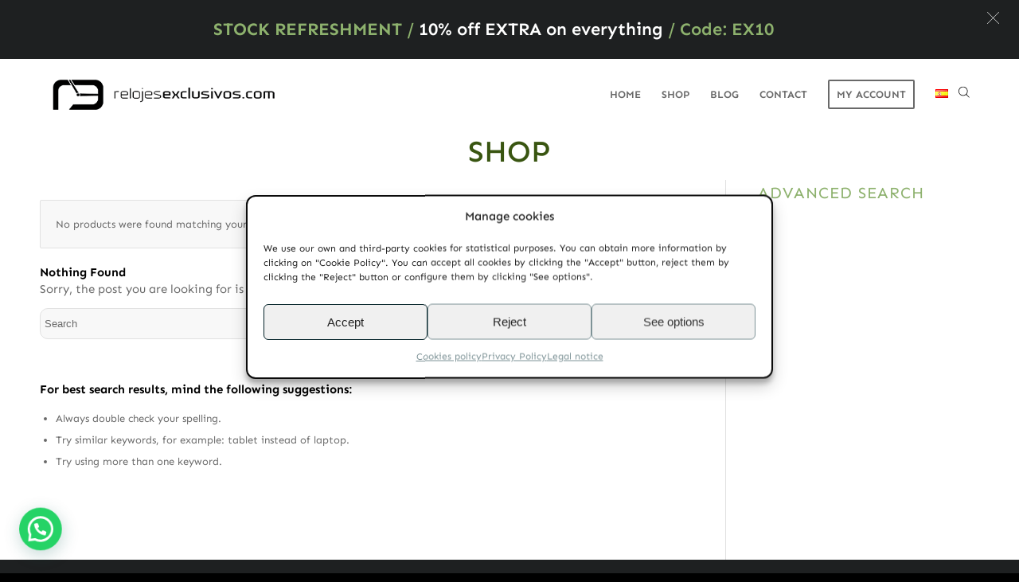

--- FILE ---
content_type: text/html; charset=UTF-8
request_url: https://relojesexclusivos.com/en/model/br-03-92-golden-heritage-en/
body_size: 23840
content:
<!DOCTYPE html>
<html lang="en-US" class="html_stretched responsive av-preloader-disabled  html_header_top html_logo_left html_main_nav_header html_menu_right html_slim html_header_sticky html_header_shrinking_disabled html_mobile_menu_tablet html_header_searchicon html_content_align_center html_header_unstick_top_disabled html_header_stretch_disabled html_minimal_header html_av-overlay-side html_av-overlay-side-classic html_av-submenu-noclone av-cookies-no-cookie-consent av-no-preview av-default-lightbox html_text_menu_active av-mobile-menu-switch-default">
<head>
<meta charset="UTF-8" />


<!-- mobile setting -->
<meta name="viewport" content="width=device-width, initial-scale=1">

<!-- Scripts/CSS and wp_head hook -->
<meta name='robots' content='index, follow, max-image-preview:large, max-snippet:-1, max-video-preview:-1' />
<style type="text/css">@font-face { font-family: 'star'; src: url('https://relojesexclusivos.com/wp-content/plugins/woocommerce/assets/fonts/star.eot'); src: url('https://relojesexclusivos.com/wp-content/plugins/woocommerce/assets/fonts/star.eot?#iefix') format('embedded-opentype'), 	  url('https://relojesexclusivos.com/wp-content/plugins/woocommerce/assets/fonts/star.woff') format('woff'), 	  url('https://relojesexclusivos.com/wp-content/plugins/woocommerce/assets/fonts/star.ttf') format('truetype'), 	  url('https://relojesexclusivos.com/wp-content/plugins/woocommerce/assets/fonts/star.svg#star') format('svg'); font-weight: normal; font-style: normal;  } @font-face { font-family: 'WooCommerce'; src: url('https://relojesexclusivos.com/wp-content/plugins/woocommerce/assets/fonts/WooCommerce.eot'); src: url('https://relojesexclusivos.com/wp-content/plugins/woocommerce/assets/fonts/WooCommerce.eot?#iefix') format('embedded-opentype'), 	  url('https://relojesexclusivos.com/wp-content/plugins/woocommerce/assets/fonts/WooCommerce.woff') format('woff'), 	  url('https://relojesexclusivos.com/wp-content/plugins/woocommerce/assets/fonts/WooCommerce.ttf') format('truetype'), 	  url('https://relojesexclusivos.com/wp-content/plugins/woocommerce/assets/fonts/WooCommerce.svg#WooCommerce') format('svg'); font-weight: normal; font-style: normal;  } </style>
	<!-- This site is optimized with the Yoast SEO Premium plugin v23.6 (Yoast SEO v26.7) - https://yoast.com/wordpress/plugins/seo/ -->
	<title>Relojes exclusivos - BR 03-92 Golden Heritage</title>
	<meta name="description" content="Discover hundreds of watches from the best brands at the best price. If you are looking for special watches, Relojes Exclusivos is your watch store." />
	<link rel="canonical" href="https://relojesexclusivos.com/en/model/br-03-92-golden-heritage-en/" />
	<meta property="og:locale" content="en_US" />
	<meta property="og:type" content="article" />
	<meta property="og:title" content="BR 03-92 Golden Heritage Archives" />
	<meta property="og:description" content="Discover hundreds of watches from the best brands at the best price. If you are looking for special watches, Relojes Exclusivos is your watch store." />
	<meta property="og:url" content="https://relojesexclusivos.com/en/model/br-03-92-golden-heritage-en/" />
	<meta property="og:site_name" content="Relojes exclusivos" />
	<meta property="og:image" content="https://relojesexclusivos.com/wp-content/uploads/2024/10/logotipo-relojes-exclusivos_negro-1-300x87-1.png" />
	<meta property="og:image:width" content="300" />
	<meta property="og:image:height" content="87" />
	<meta property="og:image:type" content="image/png" />
	<meta name="twitter:card" content="summary_large_image" />
	<script type="application/ld+json" class="yoast-schema-graph">{"@context":"https://schema.org","@graph":[{"@type":"CollectionPage","@id":"https://relojesexclusivos.com/en/model/br-03-92-golden-heritage-en/","url":"https://relojesexclusivos.com/en/model/br-03-92-golden-heritage-en/","name":"Relojes exclusivos - BR 03-92 Golden Heritage","isPartOf":{"@id":"https://relojesexclusivos.com/en/home/#website"},"description":"Discover hundreds of watches from the best brands at the best price. If you are looking for special watches, Relojes Exclusivos is your watch store.","breadcrumb":{"@id":"https://relojesexclusivos.com/en/model/br-03-92-golden-heritage-en/#breadcrumb"},"inLanguage":"en-US"},{"@type":"BreadcrumbList","@id":"https://relojesexclusivos.com/en/model/br-03-92-golden-heritage-en/#breadcrumb","itemListElement":[{"@type":"ListItem","position":1,"name":"Home","item":"https://relojesexclusivos.com/en/home/"},{"@type":"ListItem","position":2,"name":"Shop","item":"https://relojesexclusivos.com/en/shop/"},{"@type":"ListItem","position":3,"name":"BR 03-92 Golden Heritage"}]},{"@type":"WebSite","@id":"https://relojesexclusivos.com/en/home/#website","url":"https://relojesexclusivos.com/en/home/","name":"Relojes exclusivos","description":"Discover hundreds of watches from the best brands at the best price. If you are looking for special watches, Relojes Exclusivos is your watch store.","publisher":{"@id":"https://relojesexclusivos.com/en/home/#organization"},"alternateName":"Descubre cientos de relojes de las mejores marcas al mejor precio.","potentialAction":[{"@type":"SearchAction","target":{"@type":"EntryPoint","urlTemplate":"https://relojesexclusivos.com/en/home/?s={search_term_string}"},"query-input":{"@type":"PropertyValueSpecification","valueRequired":true,"valueName":"search_term_string"}}],"inLanguage":"en-US"},{"@type":"Organization","@id":"https://relojesexclusivos.com/en/home/#organization","name":"Relojes exclusivos","alternateName":"Descubre cientos de relojes de las mejores marcas al mejor precio.","url":"https://relojesexclusivos.com/en/home/","logo":{"@type":"ImageObject","inLanguage":"en-US","@id":"https://relojesexclusivos.com/en/home/#/schema/logo/image/","url":"https://relojesexclusivos.com/wp-content/uploads/2024/10/logotipo-relojes-exclusivos_negro-1-300x87-1.png","contentUrl":"https://relojesexclusivos.com/wp-content/uploads/2024/10/logotipo-relojes-exclusivos_negro-1-300x87-1.png","width":300,"height":87,"caption":"Relojes exclusivos"},"image":{"@id":"https://relojesexclusivos.com/en/home/#/schema/logo/image/"},"description":"Descubre cientos de relojes de las mejores marcas al mejor precio. Si estás buscando relojes especiales, Relojes Exclusivos es tu tienda de relojes.","hasMerchantReturnPolicy":{"@type":"MerchantReturnPolicy","merchantReturnLink":"https://relojesexclusivos.com/refund_returns/"}}]}</script>
	<!-- / Yoast SEO Premium plugin. -->


<link rel="alternate" type="application/rss+xml" title="Relojes exclusivos &raquo; Feed" href="https://relojesexclusivos.com/en/feed/" />
<link rel="alternate" type="application/rss+xml" title="Relojes exclusivos &raquo; Comments Feed" href="https://relojesexclusivos.com/en/comments/feed/" />
<link rel="alternate" type="application/rss+xml" title="Relojes exclusivos &raquo; BR 03-92 Golden Heritage Modelo Feed" href="https://relojesexclusivos.com/en/model/br-03-92-golden-heritage-en/feed/" />
<style id='wp-img-auto-sizes-contain-inline-css' type='text/css'>
img:is([sizes=auto i],[sizes^="auto," i]){contain-intrinsic-size:3000px 1500px}
/*# sourceURL=wp-img-auto-sizes-contain-inline-css */
</style>

<link rel='stylesheet' id='avia-grid-css' href='https://relojesexclusivos.com/wp-content/themes/enfold/css/grid.css?ver=5.6.3' type='text/css' media='all' />
<link rel='stylesheet' id='avia-base-css' href='https://relojesexclusivos.com/wp-content/themes/enfold/css/base.css?ver=5.6.3' type='text/css' media='all' />
<link rel='stylesheet' id='avia-layout-css' href='https://relojesexclusivos.com/wp-content/themes/enfold/css/layout.css?ver=5.6.3' type='text/css' media='all' />
<link rel='stylesheet' id='avia-module-blog-css' href='https://relojesexclusivos.com/wp-content/themes/enfold/config-templatebuilder/avia-shortcodes/blog/blog.css?ver=5.6.3' type='text/css' media='all' />
<link rel='stylesheet' id='avia-module-postslider-css' href='https://relojesexclusivos.com/wp-content/themes/enfold/config-templatebuilder/avia-shortcodes/postslider/postslider.css?ver=5.6.3' type='text/css' media='all' />
<link rel='stylesheet' id='avia-module-button-css' href='https://relojesexclusivos.com/wp-content/themes/enfold/config-templatebuilder/avia-shortcodes/buttons/buttons.css?ver=5.6.3' type='text/css' media='all' />
<link rel='stylesheet' id='avia-module-comments-css' href='https://relojesexclusivos.com/wp-content/themes/enfold/config-templatebuilder/avia-shortcodes/comments/comments.css?ver=5.6.3' type='text/css' media='all' />
<link rel='stylesheet' id='avia-module-contact-css' href='https://relojesexclusivos.com/wp-content/themes/enfold/config-templatebuilder/avia-shortcodes/contact/contact.css?ver=5.6.3' type='text/css' media='all' />
<link rel='stylesheet' id='avia-module-slideshow-css' href='https://relojesexclusivos.com/wp-content/themes/enfold/config-templatebuilder/avia-shortcodes/slideshow/slideshow.css?ver=5.6.3' type='text/css' media='all' />
<link rel='stylesheet' id='avia-module-gallery-css' href='https://relojesexclusivos.com/wp-content/themes/enfold/config-templatebuilder/avia-shortcodes/gallery/gallery.css?ver=5.6.3' type='text/css' media='all' />
<link rel='stylesheet' id='avia-module-gridrow-css' href='https://relojesexclusivos.com/wp-content/themes/enfold/config-templatebuilder/avia-shortcodes/grid_row/grid_row.css?ver=5.6.3' type='text/css' media='all' />
<link rel='stylesheet' id='avia-module-hr-css' href='https://relojesexclusivos.com/wp-content/themes/enfold/config-templatebuilder/avia-shortcodes/hr/hr.css?ver=5.6.3' type='text/css' media='all' />
<link rel='stylesheet' id='avia-module-image-css' href='https://relojesexclusivos.com/wp-content/themes/enfold/config-templatebuilder/avia-shortcodes/image/image.css?ver=5.6.3' type='text/css' media='all' />
<link rel='stylesheet' id='avia-module-numbers-css' href='https://relojesexclusivos.com/wp-content/themes/enfold/config-templatebuilder/avia-shortcodes/numbers/numbers.css?ver=5.6.3' type='text/css' media='all' />
<link rel='stylesheet' id='avia-module-catalogue-css' href='https://relojesexclusivos.com/wp-content/themes/enfold/config-templatebuilder/avia-shortcodes/catalogue/catalogue.css?ver=5.6.3' type='text/css' media='all' />
<link rel='stylesheet' id='avia-module-slideshow-fullsize-css' href='https://relojesexclusivos.com/wp-content/themes/enfold/config-templatebuilder/avia-shortcodes/slideshow_fullsize/slideshow_fullsize.css?ver=5.6.3' type='text/css' media='all' />
<link rel='stylesheet' id='avia-module-social-css' href='https://relojesexclusivos.com/wp-content/themes/enfold/config-templatebuilder/avia-shortcodes/social_share/social_share.css?ver=5.6.3' type='text/css' media='all' />
<link rel='stylesheet' id='avia-module-tabs-css' href='https://relojesexclusivos.com/wp-content/themes/enfold/config-templatebuilder/avia-shortcodes/tabs/tabs.css?ver=5.6.3' type='text/css' media='all' />
<link rel='stylesheet' id='avia-module-video-css' href='https://relojesexclusivos.com/wp-content/themes/enfold/config-templatebuilder/avia-shortcodes/video/video.css?ver=5.6.3' type='text/css' media='all' />
<link rel='stylesheet' id='wp-block-library-css' href='https://relojesexclusivos.com/wp-includes/css/dist/block-library/style.min.css?ver=6.9' type='text/css' media='all' />
<link rel='stylesheet' id='wc-blocks-style-css' href='https://relojesexclusivos.com/wp-content/plugins/woocommerce/assets/client/blocks/wc-blocks.css?ver=wc-10.4.3' type='text/css' media='all' />
<style id='global-styles-inline-css' type='text/css'>
:root{--wp--preset--aspect-ratio--square: 1;--wp--preset--aspect-ratio--4-3: 4/3;--wp--preset--aspect-ratio--3-4: 3/4;--wp--preset--aspect-ratio--3-2: 3/2;--wp--preset--aspect-ratio--2-3: 2/3;--wp--preset--aspect-ratio--16-9: 16/9;--wp--preset--aspect-ratio--9-16: 9/16;--wp--preset--color--black: #000000;--wp--preset--color--cyan-bluish-gray: #abb8c3;--wp--preset--color--white: #ffffff;--wp--preset--color--pale-pink: #f78da7;--wp--preset--color--vivid-red: #cf2e2e;--wp--preset--color--luminous-vivid-orange: #ff6900;--wp--preset--color--luminous-vivid-amber: #fcb900;--wp--preset--color--light-green-cyan: #7bdcb5;--wp--preset--color--vivid-green-cyan: #00d084;--wp--preset--color--pale-cyan-blue: #8ed1fc;--wp--preset--color--vivid-cyan-blue: #0693e3;--wp--preset--color--vivid-purple: #9b51e0;--wp--preset--color--metallic-red: #b02b2c;--wp--preset--color--maximum-yellow-red: #edae44;--wp--preset--color--yellow-sun: #eeee22;--wp--preset--color--palm-leaf: #83a846;--wp--preset--color--aero: #7bb0e7;--wp--preset--color--old-lavender: #745f7e;--wp--preset--color--steel-teal: #5f8789;--wp--preset--color--raspberry-pink: #d65799;--wp--preset--color--medium-turquoise: #4ecac2;--wp--preset--gradient--vivid-cyan-blue-to-vivid-purple: linear-gradient(135deg,rgb(6,147,227) 0%,rgb(155,81,224) 100%);--wp--preset--gradient--light-green-cyan-to-vivid-green-cyan: linear-gradient(135deg,rgb(122,220,180) 0%,rgb(0,208,130) 100%);--wp--preset--gradient--luminous-vivid-amber-to-luminous-vivid-orange: linear-gradient(135deg,rgb(252,185,0) 0%,rgb(255,105,0) 100%);--wp--preset--gradient--luminous-vivid-orange-to-vivid-red: linear-gradient(135deg,rgb(255,105,0) 0%,rgb(207,46,46) 100%);--wp--preset--gradient--very-light-gray-to-cyan-bluish-gray: linear-gradient(135deg,rgb(238,238,238) 0%,rgb(169,184,195) 100%);--wp--preset--gradient--cool-to-warm-spectrum: linear-gradient(135deg,rgb(74,234,220) 0%,rgb(151,120,209) 20%,rgb(207,42,186) 40%,rgb(238,44,130) 60%,rgb(251,105,98) 80%,rgb(254,248,76) 100%);--wp--preset--gradient--blush-light-purple: linear-gradient(135deg,rgb(255,206,236) 0%,rgb(152,150,240) 100%);--wp--preset--gradient--blush-bordeaux: linear-gradient(135deg,rgb(254,205,165) 0%,rgb(254,45,45) 50%,rgb(107,0,62) 100%);--wp--preset--gradient--luminous-dusk: linear-gradient(135deg,rgb(255,203,112) 0%,rgb(199,81,192) 50%,rgb(65,88,208) 100%);--wp--preset--gradient--pale-ocean: linear-gradient(135deg,rgb(255,245,203) 0%,rgb(182,227,212) 50%,rgb(51,167,181) 100%);--wp--preset--gradient--electric-grass: linear-gradient(135deg,rgb(202,248,128) 0%,rgb(113,206,126) 100%);--wp--preset--gradient--midnight: linear-gradient(135deg,rgb(2,3,129) 0%,rgb(40,116,252) 100%);--wp--preset--font-size--small: 1rem;--wp--preset--font-size--medium: 1.125rem;--wp--preset--font-size--large: 1.75rem;--wp--preset--font-size--x-large: clamp(1.75rem, 3vw, 2.25rem);--wp--preset--spacing--20: 0.44rem;--wp--preset--spacing--30: 0.67rem;--wp--preset--spacing--40: 1rem;--wp--preset--spacing--50: 1.5rem;--wp--preset--spacing--60: 2.25rem;--wp--preset--spacing--70: 3.38rem;--wp--preset--spacing--80: 5.06rem;--wp--preset--shadow--natural: 6px 6px 9px rgba(0, 0, 0, 0.2);--wp--preset--shadow--deep: 12px 12px 50px rgba(0, 0, 0, 0.4);--wp--preset--shadow--sharp: 6px 6px 0px rgba(0, 0, 0, 0.2);--wp--preset--shadow--outlined: 6px 6px 0px -3px rgb(255, 255, 255), 6px 6px rgb(0, 0, 0);--wp--preset--shadow--crisp: 6px 6px 0px rgb(0, 0, 0);}:root { --wp--style--global--content-size: 800px;--wp--style--global--wide-size: 1130px; }:where(body) { margin: 0; }.wp-site-blocks > .alignleft { float: left; margin-right: 2em; }.wp-site-blocks > .alignright { float: right; margin-left: 2em; }.wp-site-blocks > .aligncenter { justify-content: center; margin-left: auto; margin-right: auto; }:where(.is-layout-flex){gap: 0.5em;}:where(.is-layout-grid){gap: 0.5em;}.is-layout-flow > .alignleft{float: left;margin-inline-start: 0;margin-inline-end: 2em;}.is-layout-flow > .alignright{float: right;margin-inline-start: 2em;margin-inline-end: 0;}.is-layout-flow > .aligncenter{margin-left: auto !important;margin-right: auto !important;}.is-layout-constrained > .alignleft{float: left;margin-inline-start: 0;margin-inline-end: 2em;}.is-layout-constrained > .alignright{float: right;margin-inline-start: 2em;margin-inline-end: 0;}.is-layout-constrained > .aligncenter{margin-left: auto !important;margin-right: auto !important;}.is-layout-constrained > :where(:not(.alignleft):not(.alignright):not(.alignfull)){max-width: var(--wp--style--global--content-size);margin-left: auto !important;margin-right: auto !important;}.is-layout-constrained > .alignwide{max-width: var(--wp--style--global--wide-size);}body .is-layout-flex{display: flex;}.is-layout-flex{flex-wrap: wrap;align-items: center;}.is-layout-flex > :is(*, div){margin: 0;}body .is-layout-grid{display: grid;}.is-layout-grid > :is(*, div){margin: 0;}body{padding-top: 0px;padding-right: 0px;padding-bottom: 0px;padding-left: 0px;}a:where(:not(.wp-element-button)){text-decoration: underline;}:root :where(.wp-element-button, .wp-block-button__link){background-color: #32373c;border-width: 0;color: #fff;font-family: inherit;font-size: inherit;font-style: inherit;font-weight: inherit;letter-spacing: inherit;line-height: inherit;padding-top: calc(0.667em + 2px);padding-right: calc(1.333em + 2px);padding-bottom: calc(0.667em + 2px);padding-left: calc(1.333em + 2px);text-decoration: none;text-transform: inherit;}.has-black-color{color: var(--wp--preset--color--black) !important;}.has-cyan-bluish-gray-color{color: var(--wp--preset--color--cyan-bluish-gray) !important;}.has-white-color{color: var(--wp--preset--color--white) !important;}.has-pale-pink-color{color: var(--wp--preset--color--pale-pink) !important;}.has-vivid-red-color{color: var(--wp--preset--color--vivid-red) !important;}.has-luminous-vivid-orange-color{color: var(--wp--preset--color--luminous-vivid-orange) !important;}.has-luminous-vivid-amber-color{color: var(--wp--preset--color--luminous-vivid-amber) !important;}.has-light-green-cyan-color{color: var(--wp--preset--color--light-green-cyan) !important;}.has-vivid-green-cyan-color{color: var(--wp--preset--color--vivid-green-cyan) !important;}.has-pale-cyan-blue-color{color: var(--wp--preset--color--pale-cyan-blue) !important;}.has-vivid-cyan-blue-color{color: var(--wp--preset--color--vivid-cyan-blue) !important;}.has-vivid-purple-color{color: var(--wp--preset--color--vivid-purple) !important;}.has-metallic-red-color{color: var(--wp--preset--color--metallic-red) !important;}.has-maximum-yellow-red-color{color: var(--wp--preset--color--maximum-yellow-red) !important;}.has-yellow-sun-color{color: var(--wp--preset--color--yellow-sun) !important;}.has-palm-leaf-color{color: var(--wp--preset--color--palm-leaf) !important;}.has-aero-color{color: var(--wp--preset--color--aero) !important;}.has-old-lavender-color{color: var(--wp--preset--color--old-lavender) !important;}.has-steel-teal-color{color: var(--wp--preset--color--steel-teal) !important;}.has-raspberry-pink-color{color: var(--wp--preset--color--raspberry-pink) !important;}.has-medium-turquoise-color{color: var(--wp--preset--color--medium-turquoise) !important;}.has-black-background-color{background-color: var(--wp--preset--color--black) !important;}.has-cyan-bluish-gray-background-color{background-color: var(--wp--preset--color--cyan-bluish-gray) !important;}.has-white-background-color{background-color: var(--wp--preset--color--white) !important;}.has-pale-pink-background-color{background-color: var(--wp--preset--color--pale-pink) !important;}.has-vivid-red-background-color{background-color: var(--wp--preset--color--vivid-red) !important;}.has-luminous-vivid-orange-background-color{background-color: var(--wp--preset--color--luminous-vivid-orange) !important;}.has-luminous-vivid-amber-background-color{background-color: var(--wp--preset--color--luminous-vivid-amber) !important;}.has-light-green-cyan-background-color{background-color: var(--wp--preset--color--light-green-cyan) !important;}.has-vivid-green-cyan-background-color{background-color: var(--wp--preset--color--vivid-green-cyan) !important;}.has-pale-cyan-blue-background-color{background-color: var(--wp--preset--color--pale-cyan-blue) !important;}.has-vivid-cyan-blue-background-color{background-color: var(--wp--preset--color--vivid-cyan-blue) !important;}.has-vivid-purple-background-color{background-color: var(--wp--preset--color--vivid-purple) !important;}.has-metallic-red-background-color{background-color: var(--wp--preset--color--metallic-red) !important;}.has-maximum-yellow-red-background-color{background-color: var(--wp--preset--color--maximum-yellow-red) !important;}.has-yellow-sun-background-color{background-color: var(--wp--preset--color--yellow-sun) !important;}.has-palm-leaf-background-color{background-color: var(--wp--preset--color--palm-leaf) !important;}.has-aero-background-color{background-color: var(--wp--preset--color--aero) !important;}.has-old-lavender-background-color{background-color: var(--wp--preset--color--old-lavender) !important;}.has-steel-teal-background-color{background-color: var(--wp--preset--color--steel-teal) !important;}.has-raspberry-pink-background-color{background-color: var(--wp--preset--color--raspberry-pink) !important;}.has-medium-turquoise-background-color{background-color: var(--wp--preset--color--medium-turquoise) !important;}.has-black-border-color{border-color: var(--wp--preset--color--black) !important;}.has-cyan-bluish-gray-border-color{border-color: var(--wp--preset--color--cyan-bluish-gray) !important;}.has-white-border-color{border-color: var(--wp--preset--color--white) !important;}.has-pale-pink-border-color{border-color: var(--wp--preset--color--pale-pink) !important;}.has-vivid-red-border-color{border-color: var(--wp--preset--color--vivid-red) !important;}.has-luminous-vivid-orange-border-color{border-color: var(--wp--preset--color--luminous-vivid-orange) !important;}.has-luminous-vivid-amber-border-color{border-color: var(--wp--preset--color--luminous-vivid-amber) !important;}.has-light-green-cyan-border-color{border-color: var(--wp--preset--color--light-green-cyan) !important;}.has-vivid-green-cyan-border-color{border-color: var(--wp--preset--color--vivid-green-cyan) !important;}.has-pale-cyan-blue-border-color{border-color: var(--wp--preset--color--pale-cyan-blue) !important;}.has-vivid-cyan-blue-border-color{border-color: var(--wp--preset--color--vivid-cyan-blue) !important;}.has-vivid-purple-border-color{border-color: var(--wp--preset--color--vivid-purple) !important;}.has-metallic-red-border-color{border-color: var(--wp--preset--color--metallic-red) !important;}.has-maximum-yellow-red-border-color{border-color: var(--wp--preset--color--maximum-yellow-red) !important;}.has-yellow-sun-border-color{border-color: var(--wp--preset--color--yellow-sun) !important;}.has-palm-leaf-border-color{border-color: var(--wp--preset--color--palm-leaf) !important;}.has-aero-border-color{border-color: var(--wp--preset--color--aero) !important;}.has-old-lavender-border-color{border-color: var(--wp--preset--color--old-lavender) !important;}.has-steel-teal-border-color{border-color: var(--wp--preset--color--steel-teal) !important;}.has-raspberry-pink-border-color{border-color: var(--wp--preset--color--raspberry-pink) !important;}.has-medium-turquoise-border-color{border-color: var(--wp--preset--color--medium-turquoise) !important;}.has-vivid-cyan-blue-to-vivid-purple-gradient-background{background: var(--wp--preset--gradient--vivid-cyan-blue-to-vivid-purple) !important;}.has-light-green-cyan-to-vivid-green-cyan-gradient-background{background: var(--wp--preset--gradient--light-green-cyan-to-vivid-green-cyan) !important;}.has-luminous-vivid-amber-to-luminous-vivid-orange-gradient-background{background: var(--wp--preset--gradient--luminous-vivid-amber-to-luminous-vivid-orange) !important;}.has-luminous-vivid-orange-to-vivid-red-gradient-background{background: var(--wp--preset--gradient--luminous-vivid-orange-to-vivid-red) !important;}.has-very-light-gray-to-cyan-bluish-gray-gradient-background{background: var(--wp--preset--gradient--very-light-gray-to-cyan-bluish-gray) !important;}.has-cool-to-warm-spectrum-gradient-background{background: var(--wp--preset--gradient--cool-to-warm-spectrum) !important;}.has-blush-light-purple-gradient-background{background: var(--wp--preset--gradient--blush-light-purple) !important;}.has-blush-bordeaux-gradient-background{background: var(--wp--preset--gradient--blush-bordeaux) !important;}.has-luminous-dusk-gradient-background{background: var(--wp--preset--gradient--luminous-dusk) !important;}.has-pale-ocean-gradient-background{background: var(--wp--preset--gradient--pale-ocean) !important;}.has-electric-grass-gradient-background{background: var(--wp--preset--gradient--electric-grass) !important;}.has-midnight-gradient-background{background: var(--wp--preset--gradient--midnight) !important;}.has-small-font-size{font-size: var(--wp--preset--font-size--small) !important;}.has-medium-font-size{font-size: var(--wp--preset--font-size--medium) !important;}.has-large-font-size{font-size: var(--wp--preset--font-size--large) !important;}.has-x-large-font-size{font-size: var(--wp--preset--font-size--x-large) !important;}
/*# sourceURL=global-styles-inline-css */
</style>

<link rel='stylesheet' id='hashabr-block-style-css' href='https://relojesexclusivos.com/wp-content/plugins/hashbar-wp-notification-bar/assets/css/block-style-index.css?ver=1.8.0' type='text/css' media='all' />
<link rel='stylesheet' id='hashbar-frontend-css' href='https://relojesexclusivos.com/wp-content/plugins/hashbar-wp-notification-bar/assets/css/frontend.css?ver=1.8.0' type='text/css' media='all' />
<link rel='stylesheet' id='wp-components-css' href='https://relojesexclusivos.com/wp-includes/css/dist/components/style.min.css?ver=6.9' type='text/css' media='all' />
<link rel='stylesheet' id='wp-preferences-css' href='https://relojesexclusivos.com/wp-includes/css/dist/preferences/style.min.css?ver=6.9' type='text/css' media='all' />
<link rel='stylesheet' id='wp-block-editor-css' href='https://relojesexclusivos.com/wp-includes/css/dist/block-editor/style.min.css?ver=6.9' type='text/css' media='all' />
<link rel='stylesheet' id='popup-maker-block-library-style-css' href='https://relojesexclusivos.com/wp-content/plugins/popup-maker/dist/packages/block-library-style.css?ver=dbea705cfafe089d65f1' type='text/css' media='all' />
<style id='woocommerce-inline-inline-css' type='text/css'>
.woocommerce form .form-row .required { visibility: visible; }
/*# sourceURL=woocommerce-inline-inline-css */
</style>
<link rel='stylesheet' id='viabill-client-style-css' href='https://relojesexclusivos.com/wp-content/plugins/Newest-WP-plugin/assets/css/viabill.css?ver=1.1.54' type='text/css' media='all' />
<link rel='stylesheet' id='cmplz-general-css' href='https://relojesexclusivos.com/wp-content/plugins/complianz-gdpr-premium/assets/css/cookieblocker.min.css?ver=1759927974' type='text/css' media='all' />
<link rel='stylesheet' id='brands-styles-css' href='https://relojesexclusivos.com/wp-content/plugins/woocommerce/assets/css/brands.css?ver=10.4.3' type='text/css' media='all' />
<link rel='stylesheet' id='dgwt-wcas-style-css' href='https://relojesexclusivos.com/wp-content/plugins/ajax-search-for-woocommerce/assets/css/style.min.css?ver=1.32.2' type='text/css' media='all' />
<link rel='stylesheet' id='avia-scs-css' href='https://relojesexclusivos.com/wp-content/themes/enfold/css/shortcodes.css?ver=5.6.3' type='text/css' media='all' />
<link rel='stylesheet' id='avia-fold-unfold-css' href='https://relojesexclusivos.com/wp-content/themes/enfold/css/avia-snippet-fold-unfold.css?ver=5.6.3' type='text/css' media='all' />
<link rel='stylesheet' id='avia-popup-css-css' href='https://relojesexclusivos.com/wp-content/themes/enfold/js/aviapopup/magnific-popup.min.css?ver=5.6.3' type='text/css' media='screen' />
<link rel='stylesheet' id='avia-lightbox-css' href='https://relojesexclusivos.com/wp-content/themes/enfold/css/avia-snippet-lightbox.css?ver=5.6.3' type='text/css' media='screen' />
<link rel='stylesheet' id='avia-widget-css-css' href='https://relojesexclusivos.com/wp-content/themes/enfold/css/avia-snippet-widget.css?ver=5.6.3' type='text/css' media='screen' />
<link rel='stylesheet' id='avia-dynamic-css' href='https://relojesexclusivos.com/wp-content/uploads/dynamic_avia/enfold_child.css?ver=695235ec19665' type='text/css' media='all' />
<link rel='stylesheet' id='avia-custom-css' href='https://relojesexclusivos.com/wp-content/themes/enfold/css/custom.css?ver=5.6.3' type='text/css' media='all' />
<link rel='stylesheet' id='avia-style-css' href='https://relojesexclusivos.com/wp-content/themes/enfold-child/style.css?ver=5.6.3' type='text/css' media='all' />
<link rel='stylesheet' id='avia-woocommerce-css-css' href='https://relojesexclusivos.com/wp-content/themes/enfold/config-woocommerce/woocommerce-mod.css?ver=5.6.3' type='text/css' media='all' />
<script type="text/javascript" src="https://relojesexclusivos.com/wp-includes/js/jquery/jquery.min.js?ver=3.7.1" id="jquery-core-js"></script>
<script type="text/javascript" src="https://relojesexclusivos.com/wp-includes/js/jquery/jquery-migrate.min.js?ver=3.4.1" id="jquery-migrate-js"></script>
<script type="text/javascript" id="hashbar-frontend-js-extra">
/* <![CDATA[ */
var hashbar_localize = {"dont_show_bar_after_close":"","notification_display_time":"400","bar_keep_closed":"","cookies_expire_time":"","cookies_expire_type":""};
//# sourceURL=hashbar-frontend-js-extra
/* ]]> */
</script>
<script type="text/javascript" src="https://relojesexclusivos.com/wp-content/plugins/hashbar-wp-notification-bar/assets/js/frontend.js?ver=1.8.0" id="hashbar-frontend-js"></script>
<script type="text/javascript" src="https://relojesexclusivos.com/wp-content/plugins/woocommerce/assets/js/jquery-blockui/jquery.blockUI.min.js?ver=2.7.0-wc.10.4.3" id="wc-jquery-blockui-js" defer="defer" data-wp-strategy="defer"></script>
<script type="text/javascript" id="wc-add-to-cart-js-extra">
/* <![CDATA[ */
var wc_add_to_cart_params = {"ajax_url":"/wp-admin/admin-ajax.php","wc_ajax_url":"/en/?wc-ajax=%%endpoint%%","i18n_view_cart":"View cart","cart_url":"https://relojesexclusivos.com/en/cart/","is_cart":"","cart_redirect_after_add":"no"};
//# sourceURL=wc-add-to-cart-js-extra
/* ]]> */
</script>
<script type="text/javascript" src="https://relojesexclusivos.com/wp-content/plugins/woocommerce/assets/js/frontend/add-to-cart.min.js?ver=10.4.3" id="wc-add-to-cart-js" defer="defer" data-wp-strategy="defer"></script>
<script type="text/javascript" src="https://relojesexclusivos.com/wp-content/plugins/woocommerce/assets/js/js-cookie/js.cookie.min.js?ver=2.1.4-wc.10.4.3" id="wc-js-cookie-js" defer="defer" data-wp-strategy="defer"></script>
<script type="text/javascript" id="woocommerce-js-extra">
/* <![CDATA[ */
var woocommerce_params = {"ajax_url":"/wp-admin/admin-ajax.php","wc_ajax_url":"/en/?wc-ajax=%%endpoint%%","i18n_password_show":"Show password","i18n_password_hide":"Hide password"};
//# sourceURL=woocommerce-js-extra
/* ]]> */
</script>
<script type="text/javascript" src="https://relojesexclusivos.com/wp-content/plugins/woocommerce/assets/js/frontend/woocommerce.min.js?ver=10.4.3" id="woocommerce-js" defer="defer" data-wp-strategy="defer"></script>
<script type="text/javascript" src="https://relojesexclusivos.com/wp-content/themes/enfold/js/avia-js.js?ver=5.6.3" id="avia-js-js"></script>
<script type="text/javascript" src="https://relojesexclusivos.com/wp-content/themes/enfold/js/avia-compat.js?ver=5.6.3" id="avia-compat-js"></script>
<script type="text/javascript" id="wc-cart-fragments-js-extra">
/* <![CDATA[ */
var wc_cart_fragments_params = {"ajax_url":"/wp-admin/admin-ajax.php","wc_ajax_url":"/en/?wc-ajax=%%endpoint%%","cart_hash_key":"wc_cart_hash_0514c339622b07ce63bb00d1e2fa1e83","fragment_name":"wc_fragments_0514c339622b07ce63bb00d1e2fa1e83","request_timeout":"5000"};
//# sourceURL=wc-cart-fragments-js-extra
/* ]]> */
</script>
<script type="text/javascript" src="https://relojesexclusivos.com/wp-content/plugins/woocommerce/assets/js/frontend/cart-fragments.min.js?ver=10.4.3" id="wc-cart-fragments-js" defer="defer" data-wp-strategy="defer"></script>
<link rel="https://api.w.org/" href="https://relojesexclusivos.com/wp-json/" /><link rel="EditURI" type="application/rsd+xml" title="RSD" href="https://relojesexclusivos.com/xmlrpc.php?rsd" />
<meta name="generator" content="WordPress 6.9" />
<meta name="generator" content="WooCommerce 10.4.3" />
<!-- This site is powered by WooCommerce Redsys Gateway Light v.6.5.0 - https://es.wordpress.org/plugins/woo-redsys-gateway-light/ -->			<style>.cmplz-hidden {
					display: none !important;
				}</style>		<style>
			.dgwt-wcas-ico-magnifier,.dgwt-wcas-ico-magnifier-handler{max-width:20px}.dgwt-wcas-search-wrapp{max-width:600px}		</style>
			<style>
		#top .dgwt-wcas-no-submit .dgwt-wcas-sf-wrapp input[type="search"].dgwt-wcas-search-input {
			padding: 10px 15px 10px 40px;
			margin: 0;
		}

		#top.rtl .dgwt-wcas-no-submit .dgwt-wcas-sf-wrapp input[type="search"].dgwt-wcas-search-input {
			padding: 10px 40px 10px 15px
		}

		#top .av-main-nav .dgwt-wcas-no-submit .dgwt-wcas-sf-wrapp input[type="search"].dgwt-wcas-search-input {
			padding: 10px 15px 10px 15px;
			margin: 0;
		}

		#top.rtl .av-main-nav .dgwt-wcas-no-submit .dgwt-wcas-sf-wrapp input[type="search"].dgwt-wcas-search-input {
			padding: 10px 15px 10px 15px
		}

		.dgwt-wcas-search-enfold-wrapper {
			cursor: default;
		}

		.dgwt-wcas-search-wrapp {
			margin: 0;
			position: absolute;
			top: 48%;
			-ms-transform: translateY(-48%);
			transform: translateY(-48%);
		}

		.dgwt-wcas-overlay-mobile .dgwt-wcas-search-wrapp {
			position: relative;
			top: 0;
			-ms-transform: none;
			transform: none;
		}

		.dgwt-wcas-ico-magnifier-handler {
			max-width: 14px;
		}

		.dgwt-wcas-layout-icon-open .dgwt-wcas-search-icon-arrow {
			top: calc(100% + 5px);
		}

		html:not(.dgwt-wcas-overlay-mobile-on) .dgwt-wcas-search-wrapp.dgwt-wcas-layout-icon .dgwt-wcas-search-form {
			top: calc(100% + 11px);
		}

		#top .dgwt-wcas-search-wrapp .dgwt-wcas-search-form .dgwt-wcas-sf-wrapp input[type="search"].dgwt-wcas-search-input {
			padding-left: 40px;
		}

		.dgwt-wcas-style-pirx .dgwt-wcas-search-form .dgwt-wcas-sf-wrapp button.dgwt-wcas-search-submit {
			top: 11px;
			left: 16px
		}

		.dgwt-wcas-style-pirx.dgwt-wcas-style-pirx-compact .dgwt-wcas-sf-wrapp button.dgwt-wcas-search-submit {
			top: 5px;
			left: 13px;
		}

		.dgwt-wcas-style-solaris .dgwt-wcas-sf-wrapp button.dgwt-wcas-search-submit {
			min-height: auto;
		}

		.dgwt-wcas-preloader.dgwt-wcas-close, .dgwt-wcas-voice-search {
			height: calc(100% - 20px);
		}

		@media (max-width: 767px) {
			.menu-item-search-dropdown {
				z-index: 100;
				padding-right: 25px;
			}

			.dgwt-wcas-ico-magnifier-handler {
				max-width: 20px;
			}
		}
	</style>
		<link rel="profile" href="http://gmpg.org/xfn/11" />
<link rel="alternate" type="application/rss+xml" title="Relojes exclusivos RSS2 Feed" href="https://relojesexclusivos.com/en/feed/" />
<link rel="pingback" href="https://relojesexclusivos.com/xmlrpc.php" />
<!--[if lt IE 9]><script src="https://relojesexclusivos.com/wp-content/themes/enfold/js/html5shiv.js"></script><![endif]-->
<link rel="icon" href="https://relojesexclusivos.com/wp-content/uploads/2025/04/Logotipo3_Png_72ppp-1-1.png" type="image/png">
	<noscript><style>.woocommerce-product-gallery{ opacity: 1 !important; }</style></noscript>
	<style type="text/css" id="filter-everything-inline-css">.wpc-orderby-select{width:100%}.wpc-filters-open-button-container{display:none}.wpc-debug-message{padding:16px;font-size:14px;border:1px dashed #ccc;margin-bottom:20px}.wpc-debug-title{visibility:hidden}.wpc-button-inner,.wpc-chip-content{display:flex;align-items:center}.wpc-icon-html-wrapper{position:relative;margin-right:10px;top:2px}.wpc-icon-html-wrapper span{display:block;height:1px;width:18px;border-radius:3px;background:#2c2d33;margin-bottom:4px;position:relative}span.wpc-icon-line-1:after,span.wpc-icon-line-2:after,span.wpc-icon-line-3:after{content:"";display:block;width:3px;height:3px;border:1px solid #2c2d33;background-color:#fff;position:absolute;top:-2px;box-sizing:content-box}span.wpc-icon-line-3:after{border-radius:50%;left:2px}span.wpc-icon-line-1:after{border-radius:50%;left:5px}span.wpc-icon-line-2:after{border-radius:50%;left:12px}body .wpc-filters-open-button-container a.wpc-filters-open-widget,body .wpc-filters-open-button-container a.wpc-open-close-filters-button{display:inline-block;text-align:left;border:1px solid #2c2d33;border-radius:2px;line-height:1.5;padding:7px 12px;background-color:transparent;color:#2c2d33;box-sizing:border-box;text-decoration:none!important;font-weight:400;transition:none;position:relative}@media screen and (max-width:768px){.wpc_show_bottom_widget .wpc-filters-open-button-container,.wpc_show_open_close_button .wpc-filters-open-button-container{display:block}.wpc_show_bottom_widget .wpc-filters-open-button-container{margin-top:1em;margin-bottom:1em}}</style>
<link rel="icon" href="https://relojesexclusivos.com/wp-content/uploads/2025/03/RE_logo-36x36.jpg" sizes="32x32" />
<link rel="icon" href="https://relojesexclusivos.com/wp-content/uploads/2025/03/RE_logo-300x300.jpg" sizes="192x192" />
<link rel="apple-touch-icon" href="https://relojesexclusivos.com/wp-content/uploads/2025/03/RE_logo-180x180.jpg" />
<meta name="msapplication-TileImage" content="https://relojesexclusivos.com/wp-content/uploads/2025/03/RE_logo-300x300.jpg" />
		<style type="text/css" id="wp-custom-css">
			#sequraBanner img {
	margin-top: 45px !important;
}

span.posted_in {
color: #395511;
}

template-shop .product_meta{
color: #395511;
}

.av_header_transparency.header_color .main_menu .dgwt-wcas-ico-magnifier-handler {
	fill: #fff;
} 		</style>
		<style type="text/css">
		@font-face {font-family: 'entypo-fontello'; font-weight: normal; font-style: normal; font-display: auto;
		src: url('https://relojesexclusivos.com/wp-content/themes/enfold/config-templatebuilder/avia-template-builder/assets/fonts/entypo-fontello.woff2') format('woff2'),
		url('https://relojesexclusivos.com/wp-content/themes/enfold/config-templatebuilder/avia-template-builder/assets/fonts/entypo-fontello.woff') format('woff'),
		url('https://relojesexclusivos.com/wp-content/themes/enfold/config-templatebuilder/avia-template-builder/assets/fonts/entypo-fontello.ttf') format('truetype'),
		url('https://relojesexclusivos.com/wp-content/themes/enfold/config-templatebuilder/avia-template-builder/assets/fonts/entypo-fontello.svg#entypo-fontello') format('svg'),
		url('https://relojesexclusivos.com/wp-content/themes/enfold/config-templatebuilder/avia-template-builder/assets/fonts/entypo-fontello.eot'),
		url('https://relojesexclusivos.com/wp-content/themes/enfold/config-templatebuilder/avia-template-builder/assets/fonts/entypo-fontello.eot?#iefix') format('embedded-opentype');
		} #top .avia-font-entypo-fontello, body .avia-font-entypo-fontello, html body [data-av_iconfont='entypo-fontello']:before{ font-family: 'entypo-fontello'; }
		
		@font-face {font-family: 'fontello'; font-weight: normal; font-style: normal; font-display: auto;
		src: url('https://relojesexclusivos.com/wp-content/uploads/dynamic_avia/avia_icon_fonts/fontello/fontello.woff2') format('woff2'),
		url('https://relojesexclusivos.com/wp-content/uploads/dynamic_avia/avia_icon_fonts/fontello/fontello.woff') format('woff'),
		url('https://relojesexclusivos.com/wp-content/uploads/dynamic_avia/avia_icon_fonts/fontello/fontello.ttf') format('truetype'),
		url('https://relojesexclusivos.com/wp-content/uploads/dynamic_avia/avia_icon_fonts/fontello/fontello.svg#fontello') format('svg'),
		url('https://relojesexclusivos.com/wp-content/uploads/dynamic_avia/avia_icon_fonts/fontello/fontello.eot'),
		url('https://relojesexclusivos.com/wp-content/uploads/dynamic_avia/avia_icon_fonts/fontello/fontello.eot?#iefix') format('embedded-opentype');
		} #top .avia-font-fontello, body .avia-font-fontello, html body [data-av_iconfont='fontello']:before{ font-family: 'fontello'; }
		</style>				<style type="text/css" id="c4wp-checkout-css">
					.woocommerce-checkout .c4wp_captcha_field {
						margin-bottom: 10px;
						margin-top: 15px;
						position: relative;
						display: inline-block;
					}
				</style>
							<style type="text/css" id="c4wp-v3-lp-form-css">
				.login #login, .login #lostpasswordform {
					min-width: 350px !important;
				}
				.wpforms-field-c4wp iframe {
					width: 100% !important;
				}
			</style>
			

<!--
Debugging Info for Theme support: 

Theme: Enfold
Version: 5.6.3
Installed: enfold
AviaFramework Version: 5.6
AviaBuilder Version: 5.3
aviaElementManager Version: 1.0.1
- - - - - - - - - - -
ChildTheme: Enfold Child
ChildTheme Version: 1.0
ChildTheme Installed: enfold

- - - - - - - - - - -
ML:1024-PU:54-PLA:36
WP:6.9
Compress: CSS:disabled - JS:disabled
Updates: enabled - token has changed and not verified
PLAu:34
-->
<link rel='stylesheet' id='joinchat-css' href='https://relojesexclusivos.com/wp-content/plugins/creame-whatsapp-me/public/css/joinchat-btn.min.css?ver=6.0.9' type='text/css' media='all' />
<style id='joinchat-inline-css' type='text/css'>
.joinchat{--ch:128;--cs:72%;--cl:10%;--bw:1}
/*# sourceURL=joinchat-inline-css */
</style>
</head>

<body id="top" class="archive tax-pa_modelo term-br-03-92-golden-heritage-en term-14226 wp-theme-enfold wp-child-theme-enfold-child stretched avia-mobile-no-animations rtl_columns av-curtain-numeric sen-custom sen  theme-enfold woocommerce woocommerce-page woocommerce-no-js avia-responsive-images-support avia-woocommerce-30 wpc_show_bottom_widget av-recaptcha-enabled av-google-badge-hide" itemscope="itemscope" itemtype="https://schema.org/WebPage" >

	
	<div id='wrap_all'>

	
<header id='header' class='all_colors header_color light_bg_color  av_header_top av_logo_left av_main_nav_header av_menu_right av_slim av_header_sticky av_header_shrinking_disabled av_header_stretch_disabled av_mobile_menu_tablet av_header_searchicon av_header_unstick_top_disabled av_minimal_header av_bottom_nav_disabled  av_alternate_logo_active av_header_border_disabled' data-av_shrink_factor='50' role="banner" itemscope="itemscope" itemtype="https://schema.org/WPHeader" >

		<div  id='header_main' class='container_wrap container_wrap_logo'>

        <ul  class = 'menu-item cart_dropdown ' data-success='was added to the cart'><li class="cart_dropdown_first"><a class='cart_dropdown_link' href='https://relojesexclusivos.com/en/cart/'><span aria-hidden='true' data-av_icon='' data-av_iconfont='entypo-fontello'></span><span class='av-cart-counter '>0</span><span class="avia_hidden_link_text">Shopping Cart</span></a><!--<span class='cart_subtotal'><span class="woocommerce-Price-amount amount"><bdi>0,00<span class="woocommerce-Price-currencySymbol">&euro;</span></bdi></span></span>--><div class="dropdown_widget dropdown_widget_cart"><div class="avia-arrow"></div><div class="widget_shopping_cart_content"></div></div></li></ul><div class='container av-logo-container'><div class='inner-container'><span class='logo avia-standard-logo'><a href='https://relojesexclusivos.com/en/home/' class=''><img src="https://relojesexclusivos.com/wp-content/uploads/2025/04/re_n.png" srcset="https://relojesexclusivos.com/wp-content/uploads/2025/04/re_n.png 450w, https://relojesexclusivos.com/wp-content/uploads/2025/04/re_n-300x87.png 300w, https://relojesexclusivos.com/wp-content/uploads/2025/04/re_n-64x18.png 64w, https://relojesexclusivos.com/wp-content/uploads/2025/04/re_n-350x100.png 350w" sizes="(max-width: 450px) 100vw, 450px" height="100" width="300" alt='Relojes exclusivos' title='re_n' /></a></span><nav class='main_menu' data-selectname='Select a page'  role="navigation" itemscope="itemscope" itemtype="https://schema.org/SiteNavigationElement" ><div class="avia-menu av-main-nav-wrap"><ul role="menu" class="menu av-main-nav" id="avia-menu"><li role="menuitem" id="menu-item-114223" class="menu-item menu-item-type-post_type menu-item-object-page menu-item-home menu-item-top-level menu-item-top-level-1"><a href="https://relojesexclusivos.com/en/home/" itemprop="url" tabindex="0"><span class="avia-bullet"></span><span class="avia-menu-text">HOME</span><span class="avia-menu-fx"><span class="avia-arrow-wrap"><span class="avia-arrow"></span></span></span></a></li>
<li role="menuitem" id="menu-item-114244" class="menu-item menu-item-type-post_type menu-item-object-page menu-item-has-children menu-item-top-level menu-item-top-level-2"><a href="https://relojesexclusivos.com/en/shop/" itemprop="url" tabindex="0"><span class="avia-bullet"></span><span class="avia-menu-text">SHOP</span><span class="avia-menu-fx"><span class="avia-arrow-wrap"><span class="avia-arrow"></span></span></span></a>


<ul class="sub-menu">
	<li role="menuitem" id="menu-item-114226" class="menu-item menu-item-type-custom menu-item-object-custom"><a href="https://relojesexclusivos.com/en/shop/generos-men-or-women/" itemprop="url" tabindex="0"><span class="avia-bullet"></span><span class="avia-menu-text">WATCHES</span></a></li>
	<li role="menuitem" id="menu-item-114227" class="menu-item menu-item-type-custom menu-item-object-custom"><a href="https://relojesexclusivos.com/en/shop/productos-offers/" itemprop="url" tabindex="0"><span class="avia-bullet"></span><span class="avia-menu-text">OUTLET</span></a></li>
	<li role="menuitem" id="menu-item-114228" class="menu-item menu-item-type-custom menu-item-object-custom"><a href="https://relojesexclusivos.com/en/shop/productos-jewelry-or-paintings-or-straps-bracelets-or-watch-accessories-or-watch-parts-and-tools-or-writing/" itemprop="url" tabindex="0"><span class="avia-bullet"></span><span class="avia-menu-text">OTHER PRODUCT</span></a></li>
</ul>
</li>
<li role="menuitem" id="menu-item-141429" class="menu-item menu-item-type-post_type menu-item-object-page menu-item-top-level menu-item-top-level-3"><a href="https://relojesexclusivos.com/blog/" itemprop="url" tabindex="0"><span class="avia-bullet"></span><span class="avia-menu-text">BLOG</span><span class="avia-menu-fx"><span class="avia-arrow-wrap"><span class="avia-arrow"></span></span></span></a></li>
<li role="menuitem" id="menu-item-114229" class="menu-item menu-item-type-custom menu-item-object-custom menu-item-home menu-item-top-level menu-item-top-level-4"><a href="https://relojesexclusivos.com/en/home/#contact" itemprop="url" tabindex="0"><span class="avia-bullet"></span><span class="avia-menu-text">CONTACT</span><span class="avia-menu-fx"><span class="avia-arrow-wrap"><span class="avia-arrow"></span></span></span></a></li>
<li role="menuitem" id="menu-item-114224" class="menu-item menu-item-type-post_type menu-item-object-page av-menu-button av-menu-button-bordered menu-item-top-level menu-item-top-level-5"><a href="https://relojesexclusivos.com/en/my-account/" itemprop="url" tabindex="0"><span class="avia-bullet"></span><span class="avia-menu-text">MY ACCOUNT</span><span class="avia-menu-fx"><span class="avia-arrow-wrap"><span class="avia-arrow"></span></span></span></a></li>
<li role="menuitem" id="menu-item-114222-es" class="lang-item lang-item-22289 lang-item-es no-translation lang-item-first menu-item menu-item-type-custom menu-item-object-custom menu-item-top-level menu-item-top-level-6"><a href="https://relojesexclusivos.com/" itemprop="url" tabindex="0"><span class="avia-bullet"></span><span class="avia-menu-text"><img src="[data-uri]" alt="ES" width="16" height="11" style="width: 16px; height: 11px;" /></span><span class="avia-menu-fx"><span class="avia-arrow-wrap"><span class="avia-arrow"></span></span></span></a></li>
<li class="noMobile menu-item menu-item-search-dropdown menu-item-avia-special"><a class="dgwt-wcas-search-enfold-wrapper" href="#"><div  class="dgwt-wcas-search-wrapp dgwt-wcas-is-detail-box dgwt-wcas-no-submit woocommerce dgwt-wcas-style-solaris js-dgwt-wcas-layout-icon dgwt-wcas-layout-icon js-dgwt-wcas-mobile-overlay-enabled">
							<svg class="dgwt-wcas-loader-circular dgwt-wcas-icon-preloader" viewBox="25 25 50 50">
					<circle class="dgwt-wcas-loader-circular-path" cx="50" cy="50" r="20" fill="none"
						 stroke-miterlimit="10"/>
				</svg>
						<a href="#"  class="dgwt-wcas-search-icon js-dgwt-wcas-search-icon-handler" aria-label="Open search bar">				<svg
					class="dgwt-wcas-ico-magnifier-handler" xmlns="http://www.w3.org/2000/svg"
					xmlns:xlink="http://www.w3.org/1999/xlink" x="0px" y="0px"
					viewBox="0 0 51.539 51.361" xml:space="preserve">
					<path 						d="M51.539,49.356L37.247,35.065c3.273-3.74,5.272-8.623,5.272-13.983c0-11.742-9.518-21.26-21.26-21.26 S0,9.339,0,21.082s9.518,21.26,21.26,21.26c5.361,0,10.244-1.999,13.983-5.272l14.292,14.292L51.539,49.356z M2.835,21.082 c0-10.176,8.249-18.425,18.425-18.425s18.425,8.249,18.425,18.425S31.436,39.507,21.26,39.507S2.835,31.258,2.835,21.082z"/>
				</svg>
				</a>
		<div class="dgwt-wcas-search-icon-arrow"></div>
		<form class="dgwt-wcas-search-form" role="search" action="https://relojesexclusivos.com/en/" method="get">
		<div class="dgwt-wcas-sf-wrapp">
							<svg
					class="dgwt-wcas-ico-magnifier" xmlns="http://www.w3.org/2000/svg"
					xmlns:xlink="http://www.w3.org/1999/xlink" x="0px" y="0px"
					viewBox="0 0 51.539 51.361" xml:space="preserve">
					<path 						d="M51.539,49.356L37.247,35.065c3.273-3.74,5.272-8.623,5.272-13.983c0-11.742-9.518-21.26-21.26-21.26 S0,9.339,0,21.082s9.518,21.26,21.26,21.26c5.361,0,10.244-1.999,13.983-5.272l14.292,14.292L51.539,49.356z M2.835,21.082 c0-10.176,8.249-18.425,18.425-18.425s18.425,8.249,18.425,18.425S31.436,39.507,21.26,39.507S2.835,31.258,2.835,21.082z"/>
				</svg>
							<label class="screen-reader-text"
				for="dgwt-wcas-search-input-1">
				Products search			</label>

			<input
				id="dgwt-wcas-search-input-1"
				type="search"
				class="dgwt-wcas-search-input"
				name="s"
				value=""
				placeholder="Buscar productos..."
				autocomplete="off"
							/>
			<div class="dgwt-wcas-preloader"></div>

			<div class="dgwt-wcas-voice-search"></div>

			
			<input type="hidden" name="post_type" value="product"/>
			<input type="hidden" name="dgwt_wcas" value="1"/>

			
					</div>
	</form>
</div>
</a></li><li class="av-burger-menu-main menu-item-avia-special av-small-burger-icon">
	        			<a href="#" aria-label="Menu" aria-hidden="false">
							<span class="av-hamburger av-hamburger--spin av-js-hamburger">
								<span class="av-hamburger-box">
						          <span class="av-hamburger-inner"></span>
						          <strong>Menu</strong>
								</span>
							</span>
							<span class="avia_hidden_link_text">Menu</span>
						</a>
	        		   </li></ul></div></nav></div> </div> 
		<!-- end container_wrap-->
		</div>
<div class="header_bg"></div>
<!-- end header -->
</header>

	<div id='main' class='all_colors' data-scroll-offset='88'>

	<div class='stretch_full container_wrap alternate_color light_bg_color title_container'><div class='container'><h1 class='main-title entry-title '><a href='https://relojesexclusivos.com/en/shop/' rel='bookmark' title='Permanent Link: Shop'  itemprop="headline" >Shop</a></h1></div></div><div class='container_wrap container_wrap_first main_color sidebar_right template-shop shop_columns_4'><div class="container"><div class='template-page template-search template-search-none content av-content-small alpha units'><div class="entry entry-content-wrapper" id="search-fail"><header class="woocommerce-products-header">
			<h1 class="woocommerce-products-header__title page-title">BR 03-92 Golden Heritage</h1>
	
	<div class="wpc-custom-selected-terms">
<ul class="wpc-filter-chips-list wpc-filter-chips--1 wpc-filter-chips- wpc-empty-chips-container" data-set="" data-setcount="-1">
    </ul></div>
</header>
<div class="wpc-filters-open-button-container wpc-open-button-">
    <a class="wpc-filters-open-widget" href="javascript:void(0);" data-wid=""><span class="wpc-button-inner"><span class="wpc-icon-html-wrapper">
    <span class="wpc-icon-line-1"></span>
    <span class="wpc-icon-line-2"></span>
    <span class="wpc-icon-line-3"></span>
</span>
    <span class="wpc-filters-button-text">Filters</span></span></a>
</div><div class="woocommerce-no-products-found">
	
	<div class="woocommerce-info" role="status">
		No products were found matching your selection.	</div>
</div>

<p class='entry-content'><strong>Nothing Found</strong><br/>

Sorry, the post you are looking for is not available. Maybe you want to perform a search?</p>

<form action="https://relojesexclusivos.com/en/" id="searchform" method="get" class="">
    <div>
        <input type="submit" value="" id="searchsubmit" class="button avia-font-entypo-fontello" />
        <input type="text" id="s" name="swps" value="" placeholder="Search" />
    </div>
</form>



<div class='hr_invisible'></div>

<section class="404_recommendation">
    <p><strong>For best search results, mind the following suggestions:</strong></p>
    <ul class='borderlist-not'>
        <li>Always double check your spelling.</li>
        <li>Try similar keywords, for example: tablet instead of laptop.</li>
        <li>Try using more than one keyword.</li>
    </ul>

    <div class='hr_invisible'></div>

    </section>
</div></div><aside class='sidebar sidebar_right   alpha units'  role="complementary" itemscope="itemscope" itemtype="https://schema.org/WPSideBar" ><div class="inner_sidebar extralight-border"><section id="text-12" class="widget clearfix widget_text"><h3 class="widgettitle">Advanced Search</h3>			<div class="textwidget"></div>
		<span class="seperator extralight-border"></span></section></div></aside></div></div>				<div class='container_wrap footer_color' id='footer'>

					<div class='container'>

						<div class='flex_column av_one_fourth  first el_before_av_one_fourth'><section id="text-5" class="widget clearfix widget_text"><h3 class="widgettitle">HELP</h3>			<div class="textwidget"><p><a href="https://relojesexclusivos.com/en/frequent-questions/">Frequently Asked Questions<br clear="all" /></a></p>
<p><a href="https://relojesexclusivos.com/en/guarantee/">Guarantee</a></p>
<p><a href="https://relojesexclusivos.com/en/returns/">Returns</a></p>
</div>
		<span class="seperator extralight-border"></span></section></div><div class='flex_column av_one_fourth  el_after_av_one_fourth el_before_av_one_fourth '><section id="text-7" class="widget clearfix widget_text"><h3 class="widgettitle">MY ACCOUNT</h3>			<div class="textwidget"><p><a href="https://relojesexclusivos.com/en/my-account/">My account</a></p>
<p><a href="https://relojesexclusivos.com/mi-cuenta/orders/">My orders</a></p>
<p><a href="https://relojesexclusivos.com/en/my-account/">Register</a></p>
</div>
		<span class="seperator extralight-border"></span></section><section id="text-6" class="widget clearfix widget_text"><h3 class="widgettitle">ABOUT</h3>			<div class="textwidget"><p><a href="https://relojesexclusivos.com/en/about-us/">About us</a></p>
<p><a href="https://relojesexclusivos.com/en/#contact">Contact</a></p>
</div>
		<span class="seperator extralight-border"></span></section></div><div class='flex_column av_one_fourth  el_after_av_one_fourth el_before_av_one_fourth '><section id="custom_html-3" class="widget_text widget clearfix widget_custom_html"><h3 class="widgettitle">CERTIFICATES</h3><div class="textwidget custom-html-widget"><div class="certi">

<a href="https://www.confianzaonline.es/empresas/relojesexclusivos.html">
<img alt="certificado" src="https://relojesexclusivos.com/wp-content/uploads/2024/12/confianza-1.png">
</a>

</div></div><span class="seperator extralight-border"></span></section></div><div class='flex_column av_one_fourth  el_after_av_one_fourth el_before_av_one_fourth '><section id="media_image-4" class="widget clearfix widget_media_image"><h3 class="widgettitle">PAYMENT METHODS</h3><img width="416" height="115" src="https://relojesexclusivos.com/wp-content/uploads/2025/09/pagos.png" class="avia-img-lazy-loading-169533 image wp-image-169533  attachment-full size-full" alt="" style="max-width: 100%; height: auto;" decoding="async" loading="lazy" srcset="https://relojesexclusivos.com/wp-content/uploads/2025/09/pagos.png 416w, https://relojesexclusivos.com/wp-content/uploads/2025/09/pagos-300x83.png 300w, https://relojesexclusivos.com/wp-content/uploads/2025/09/pagos-64x18.png 64w" sizes="auto, (max-width: 416px) 100vw, 416px" /><span class="seperator extralight-border"></span></section></div>
					</div>

				<!-- ####### END FOOTER CONTAINER ####### -->
				</div>

	

	
				<footer class='container_wrap socket_color' id='socket'  role="contentinfo" itemscope="itemscope" itemtype="https://schema.org/WPFooter" >
                    <div class='container'>

                        <span class='copyright'>© Copyright - Relojes Exclusivos 2023 - <a href='http://www.95mc.es' target="_blank">95mc - diseño web</a> </span>

                        <ul class='noLightbox social_bookmarks icon_count_2'><li class='social_bookmarks_facebook av-social-link-facebook social_icon_1'><a target="_blank" aria-label="Link to Facebook" href='https://www.facebook.com/relojesexclusivos' aria-hidden='false' data-av_icon='' data-av_iconfont='entypo-fontello' title='Facebook' rel="noopener"><span class='avia_hidden_link_text'>Facebook</span></a></li><li class='social_bookmarks_twitter av-social-link-twitter social_icon_2'><a target="_blank" aria-label="Link to Twitter" href='https://twitter.com/relojes' aria-hidden='false' data-av_icon='' data-av_iconfont='fontello' title='Twitter' rel="noopener"><span class='avia_hidden_link_text'>Twitter</span></a></li></ul><nav class='sub_menu_socket'  role="navigation" itemscope="itemscope" itemtype="https://schema.org/SiteNavigationElement" ><div class="avia3-menu"><ul role="menu" class="menu" id="avia3-menu"><li role="menuitem" id="menu-item-114364" class="menu-item menu-item-type-post_type menu-item-object-page menu-item-top-level menu-item-top-level-1"><a href="https://relojesexclusivos.com/en/legal-notice/" itemprop="url" tabindex="0"><span class="avia-bullet"></span><span class="avia-menu-text">Legal notice</span><span class="avia-menu-fx"><span class="avia-arrow-wrap"><span class="avia-arrow"></span></span></span></a></li>
<li role="menuitem" id="menu-item-114363" class="menu-item menu-item-type-post_type menu-item-object-page menu-item-privacy-policy menu-item-top-level menu-item-top-level-2"><a href="https://relojesexclusivos.com/en/privacy-policy/" itemprop="url" tabindex="0"><span class="avia-bullet"></span><span class="avia-menu-text">Privacy Policy</span><span class="avia-menu-fx"><span class="avia-arrow-wrap"><span class="avia-arrow"></span></span></span></a></li>
<li role="menuitem" id="menu-item-114362" class="menu-item menu-item-type-post_type menu-item-object-page menu-item-top-level menu-item-top-level-3"><a href="https://relojesexclusivos.com/en/cookies-policy/" itemprop="url" tabindex="0"><span class="avia-bullet"></span><span class="avia-menu-text">Cookies policy</span><span class="avia-menu-fx"><span class="avia-arrow-wrap"><span class="avia-arrow"></span></span></span></a></li>
<li role="menuitem" id="menu-item-114365" class="menu-item menu-item-type-post_type menu-item-object-page menu-item-top-level menu-item-top-level-4"><a href="https://relojesexclusivos.com/en/payment-and-shipping/" itemprop="url" tabindex="0"><span class="avia-bullet"></span><span class="avia-menu-text">General contracting conditions</span><span class="avia-menu-fx"><span class="avia-arrow-wrap"><span class="avia-arrow"></span></span></span></a></li>
</ul></div></nav>
                    </div>

	            <!-- ####### END SOCKET CONTAINER ####### -->
				</footer>


					<!-- end main -->
		</div>

		<!-- end wrap_all --></div>

<a href='#top' title='Scroll to top' id='scroll-top-link' aria-hidden='true' data-av_icon='' data-av_iconfont='entypo-fontello'><span class="avia_hidden_link_text">Scroll to top</span></a>

<div id="fb-root"></div>

<script type="speculationrules">
{"prefetch":[{"source":"document","where":{"and":[{"href_matches":"/*"},{"not":{"href_matches":["/wp-*.php","/wp-admin/*","/wp-content/uploads/*","/wp-content/*","/wp-content/plugins/*","/wp-content/themes/enfold-child/*","/wp-content/themes/enfold/*","/*\\?(.+)"]}},{"not":{"selector_matches":"a[rel~=\"nofollow\"]"}},{"not":{"selector_matches":".no-prefetch, .no-prefetch a"}}]},"eagerness":"conservative"}]}
</script>

        <!--Notification Section-->
                <div id="notification-169755"
            style="visibility: hidden;" 
            data-id="169755"                                                                        class="hthb-notification ht-notification-section hthb- hthb-has-close-button    hthb-pos--top hthb-state--open    ">

            <!--Notification Open Buttons-->
                            <span class="hthb-open-toggle">
                    <svg id="Layer" enable-background="new 0 0 64 64" height="25" viewBox="0 0 64 64"  xmlns="http://www.w3.org/2000/svg"><path d="m37.379 12.552c-.799-.761-2.066-.731-2.827.069-.762.8-.73 2.066.069 2.828l15.342 14.551h-39.963c-1.104 0-2 .896-2 2s.896 2 2 2h39.899l-15.278 14.552c-.8.762-.831 2.028-.069 2.828.393.412.92.62 1.448.62.496 0 .992-.183 1.379-.552l17.449-16.62c.756-.755 1.172-1.759 1.172-2.828s-.416-2.073-1.207-2.862z" fill="#ffffff"/></svg>
                </span>
            
            <div class="hthb-row">
                <div class="hthb-container">

                    <!--Notification Buttons-->
                    <div class="hthb-close-toggle-wrapper">
                        <span  class="hthb-close-toggle" data-text="">
                            <svg version="1.1" width="15" height="25" id="Capa_1" xmlns="http://www.w3.org/2000/svg" xmlns:xlink="http://www.w3.org/1999/xlink" x="0px" y="0px"
                                 viewBox="0 0 496.096 496.096" style="enable-background:new 0 0 496.096 496.096;" xml:space="preserve">
                                <path d="M259.41,247.998L493.754,13.654c3.123-3.124,3.123-8.188,0-11.312c-3.124-3.123-8.188-3.123-11.312,0L248.098,236.686
                                        L13.754,2.342C10.576-0.727,5.512-0.639,2.442,2.539c-2.994,3.1-2.994,8.015,0,11.115l234.344,234.344L2.442,482.342
                                        c-3.178,3.07-3.266,8.134-0.196,11.312s8.134,3.266,11.312,0.196c0.067-0.064,0.132-0.13,0.196-0.196L248.098,259.31
                                        l234.344,234.344c3.178,3.07,8.242,2.982,11.312-0.196c2.995-3.1,2.995-8.016,0-11.116L259.41,247.998z" fill="#ffffff" data-original="#000000"/>
                            </svg>
                            <span class="hthb-close-text"></span>
                        </sapn>
                    </div>

                    <!--Notification Text-->
                    <div class="hthb-notification-content ht-notification-text">
                                                <h2 style="text-align: center;"><b>STOCK REFRESHMENT</b> / <span style="color: #fff;"> 10% off EXTRA on everything </span>/ Code: EX10</h2>
                    </div>

                </div>
            </div>
        </div>

        <style type="text/css">
            #notification-169755 .hthb-notification-content,#notification-169755 .hthb-notification-content p{color:#8db16d}#notification-169755::before{background-color:#1e2021}#notification-169755{}#notification-169755::before{background-image:url()}#notification-169755 .hthb-notification-content{margin:15px   }#notification-169755 .hthb-notification-content{padding:   }#notification-169755 .hthb-notification-content .ht_btn{margin:   }#notification-169755 .hthb-notification-content .ht_btn{padding:   }#notification-169755.hthb-state--open{height:px}#notification-169755 .hthb-open-toggle{display: none;}@media (max-width: 768px){ #notification-169755.hthb-state--open{height:px;} }        </style>

        <script>function loadScript(a){var b=document.getElementsByTagName("head")[0],c=document.createElement("script");c.type="text/javascript",c.src="https://tracker.metricool.com/app/resources/be.js",c.onreadystatechange=a,c.onload=a,b.appendChild(c)}loadScript(function(){beTracker.t({hash:'ceef2d78cd2ed6fa4d85789712b126af'})})</script>
<!-- Consent Management powered by Complianz | GDPR/CCPA Cookie Consent https://wordpress.org/plugins/complianz-gdpr -->
<div id="cmplz-cookiebanner-container"><div class="cmplz-cookiebanner cmplz-hidden banner-1 bottom-left-view-preferences optin cmplz-center cmplz-categories-type-view-preferences" aria-modal="true" data-nosnippet="true" role="dialog" aria-live="polite" aria-labelledby="cmplz-header-1-optin" aria-describedby="cmplz-message-1-optin">
	<div class="cmplz-header">
		<div class="cmplz-logo"></div>
		<div class="cmplz-title" id="cmplz-header-1-optin">Manage cookies</div>
		<div class="cmplz-close" tabindex="0" role="button" aria-label="Close dialog">
			<svg aria-hidden="true" focusable="false" data-prefix="fas" data-icon="times" class="svg-inline--fa fa-times fa-w-11" role="img" xmlns="http://www.w3.org/2000/svg" viewBox="0 0 352 512"><path fill="currentColor" d="M242.72 256l100.07-100.07c12.28-12.28 12.28-32.19 0-44.48l-22.24-22.24c-12.28-12.28-32.19-12.28-44.48 0L176 189.28 75.93 89.21c-12.28-12.28-32.19-12.28-44.48 0L9.21 111.45c-12.28 12.28-12.28 32.19 0 44.48L109.28 256 9.21 356.07c-12.28 12.28-12.28 32.19 0 44.48l22.24 22.24c12.28 12.28 32.2 12.28 44.48 0L176 322.72l100.07 100.07c12.28 12.28 32.2 12.28 44.48 0l22.24-22.24c12.28-12.28 12.28-32.19 0-44.48L242.72 256z"></path></svg>
		</div>
	</div>

	<div class="cmplz-divider cmplz-divider-header"></div>
	<div class="cmplz-body">
		<div class="cmplz-message" id="cmplz-message-1-optin">We use our own and third-party cookies for statistical purposes. You can obtain more information by clicking on "Cookie Policy". You can accept all cookies by clicking the "Accept" button, reject them by clicking the "Reject" button or configure them by clicking "See options".</div>
		<!-- categories start -->
		<div class="cmplz-categories">
			<details class="cmplz-category cmplz-functional" >
				<summary>
						<span class="cmplz-category-header">
							<span class="cmplz-category-title">Técnicas</span>
							<span class='cmplz-always-active'>
								<span class="cmplz-banner-checkbox">
									<input type="checkbox"
										   id="cmplz-functional-optin"
										   data-category="cmplz_functional"
										   class="cmplz-consent-checkbox cmplz-functional"
										   size="40"
										   value="1"/>
									<label class="cmplz-label" for="cmplz-functional-optin"><span class="screen-reader-text">Técnicas</span></label>
								</span>
								Always active							</span>
							<span class="cmplz-icon cmplz-open">
								<svg xmlns="http://www.w3.org/2000/svg" viewBox="0 0 448 512"  height="18" ><path d="M224 416c-8.188 0-16.38-3.125-22.62-9.375l-192-192c-12.5-12.5-12.5-32.75 0-45.25s32.75-12.5 45.25 0L224 338.8l169.4-169.4c12.5-12.5 32.75-12.5 45.25 0s12.5 32.75 0 45.25l-192 192C240.4 412.9 232.2 416 224 416z"/></svg>
							</span>
						</span>
				</summary>
				<div class="cmplz-description">
					<span class="cmplz-description-functional">Las cookies técnicas son las que permiten al usuario navegar por una página web, sitio online o aplicación y utilizar sus servicios o funciones, como por ejemplo acceder a zonas restringidas, recordar los elementos de un carrito, realizar el proceso de inscripción, almacenar contenidos para la difusión de vídeos, etc.</span>
				</div>
			</details>

			<details class="cmplz-category cmplz-preferences" >
				<summary>
						<span class="cmplz-category-header">
							<span class="cmplz-category-title">Preferencias</span>
							<span class="cmplz-banner-checkbox">
								<input type="checkbox"
									   id="cmplz-preferences-optin"
									   data-category="cmplz_preferences"
									   class="cmplz-consent-checkbox cmplz-preferences"
									   size="40"
									   value="1"/>
								<label class="cmplz-label" for="cmplz-preferences-optin"><span class="screen-reader-text">Preferencias</span></label>
							</span>
							<span class="cmplz-icon cmplz-open">
								<svg xmlns="http://www.w3.org/2000/svg" viewBox="0 0 448 512"  height="18" ><path d="M224 416c-8.188 0-16.38-3.125-22.62-9.375l-192-192c-12.5-12.5-12.5-32.75 0-45.25s32.75-12.5 45.25 0L224 338.8l169.4-169.4c12.5-12.5 32.75-12.5 45.25 0s12.5 32.75 0 45.25l-192 192C240.4 412.9 232.2 416 224 416z"/></svg>
							</span>
						</span>
				</summary>
				<div class="cmplz-description">
					<span class="cmplz-description-preferences">El almacenamiento o acceso técnico es necesario para la finalidad legítima de almacenar preferencias no solicitadas por el abonado o usuario.</span>
				</div>
			</details>

			<details class="cmplz-category cmplz-statistics" >
				<summary>
						<span class="cmplz-category-header">
							<span class="cmplz-category-title">Análisis</span>
							<span class="cmplz-banner-checkbox">
								<input type="checkbox"
									   id="cmplz-statistics-optin"
									   data-category="cmplz_statistics"
									   class="cmplz-consent-checkbox cmplz-statistics"
									   size="40"
									   value="1"/>
								<label class="cmplz-label" for="cmplz-statistics-optin"><span class="screen-reader-text">Análisis</span></label>
							</span>
							<span class="cmplz-icon cmplz-open">
								<svg xmlns="http://www.w3.org/2000/svg" viewBox="0 0 448 512"  height="18" ><path d="M224 416c-8.188 0-16.38-3.125-22.62-9.375l-192-192c-12.5-12.5-12.5-32.75 0-45.25s32.75-12.5 45.25 0L224 338.8l169.4-169.4c12.5-12.5 32.75-12.5 45.25 0s12.5 32.75 0 45.25l-192 192C240.4 412.9 232.2 416 224 416z"/></svg>
							</span>
						</span>
				</summary>
				<div class="cmplz-description">
					<span class="cmplz-description-statistics">El almacenamiento o acceso técnico que es utilizado exclusivamente con fines estadísticos.</span>
					<span class="cmplz-description-statistics-anonymous">Las cookies analíticas se utilizan para determinar el uso de un sitio, pueden rastrear a un usuario individual, pero solo en la medida en que permitan a los usuarios viajar a través del sitio. No se utilizan para segmentar anuncios, como si hacen el siguiente tipo de cookies.</span>
				</div>
			</details>
			<details class="cmplz-category cmplz-marketing" >
				<summary>
						<span class="cmplz-category-header">
							<span class="cmplz-category-title">Cookies publicitarias</span>
							<span class="cmplz-banner-checkbox">
								<input type="checkbox"
									   id="cmplz-marketing-optin"
									   data-category="cmplz_marketing"
									   class="cmplz-consent-checkbox cmplz-marketing"
									   size="40"
									   value="1"/>
								<label class="cmplz-label" for="cmplz-marketing-optin"><span class="screen-reader-text">Cookies publicitarias</span></label>
							</span>
							<span class="cmplz-icon cmplz-open">
								<svg xmlns="http://www.w3.org/2000/svg" viewBox="0 0 448 512"  height="18" ><path d="M224 416c-8.188 0-16.38-3.125-22.62-9.375l-192-192c-12.5-12.5-12.5-32.75 0-45.25s32.75-12.5 45.25 0L224 338.8l169.4-169.4c12.5-12.5 32.75-12.5 45.25 0s12.5 32.75 0 45.25l-192 192C240.4 412.9 232.2 416 224 416z"/></svg>
							</span>
						</span>
				</summary>
				<div class="cmplz-description">
					<span class="cmplz-description-marketing">Son las cookies diseñadas específicamente para reunir información de ti en tu dispositivo de visualización de anuncios para enviarte publicidad en base a los temas relevantes que te interesan (podríamos decir que entre los diferentes tipos de cookies, son cookies para vender).</span>
				</div>
			</details>
		</div><!-- categories end -->
			</div>

	<div class="cmplz-links cmplz-information">
		<ul>
			<li><a class="cmplz-link cmplz-manage-options cookie-statement" href="#" data-relative_url="#cmplz-manage-consent-container">Manage options</a></li>
			<li><a class="cmplz-link cmplz-manage-third-parties cookie-statement" href="#" data-relative_url="#cmplz-cookies-overview">Manage services</a></li>
			<li><a class="cmplz-link cmplz-manage-vendors tcf cookie-statement" href="#" data-relative_url="#cmplz-tcf-wrapper">Manage {vendor_count} vendors</a></li>
			<li><a class="cmplz-link cmplz-external cmplz-read-more-purposes tcf" target="_blank" rel="noopener noreferrer nofollow" href="https://cookiedatabase.org/tcf/purposes/" aria-label="Read more about TCF purposes on Cookie Database">Read more about these purposes</a></li>
		</ul>
			</div>

	<div class="cmplz-divider cmplz-footer"></div>

	<div class="cmplz-buttons">
		<button class="cmplz-btn cmplz-accept">Accept</button>
		<button class="cmplz-btn cmplz-deny">Reject</button>
		<button class="cmplz-btn cmplz-view-preferences">See options</button>
		<button class="cmplz-btn cmplz-save-preferences">Save options</button>
		<a class="cmplz-btn cmplz-manage-options tcf cookie-statement" href="#" data-relative_url="#cmplz-manage-consent-container">See options</a>
			</div>

	
	<div class="cmplz-documents cmplz-links">
		<ul>
			<li><a class="cmplz-link cookie-statement" href="#" data-relative_url="">{title}</a></li>
			<li><a class="cmplz-link privacy-statement" href="#" data-relative_url="">{title}</a></li>
			<li><a class="cmplz-link impressum" href="#" data-relative_url="">{title}</a></li>
		</ul>
			</div>
</div>
</div>
					<div id="cmplz-manage-consent" data-nosnippet="true"><button class="cmplz-btn cmplz-hidden cmplz-manage-consent manage-consent-1">Manage consent</button>

</div>	<script>
				document.querySelectorAll('.dgwt-wcas-search-enfold-wrapper').forEach((wrapper) => {
			if (wrapper.parentElement) {
				wrapper.parentElement.classList.add('ignore_menu');
			}
		});
	</script>
	<script>
		(function ($) {
			$(window).on('load', function () {
				$('.dgwt-wcas-search-enfold-wrapper').on('click', function () {
					return false;
				});
			});
		}(jQuery));
	</script>
	<script>
		(function ($) {
			function avia_apply_quant_btn() {
				jQuery(".quantity input[type=number]").each(function () {
					var number = $(this),
						max = parseFloat(number.attr('max')),
						min = parseFloat(number.attr('min')),
						step = parseInt(number.attr('step'), 10),
						newNum = jQuery(jQuery('<div />').append(number.clone(true)).html().replace('number', 'text')).insertAfter(number);
					number.remove();

					setTimeout(function () {
						if (newNum.next('.plus').length === 0) {
							var minus = jQuery('<input type="button" value="-" class="minus">').insertBefore(newNum),
								plus = jQuery('<input type="button" value="+" class="plus">').insertAfter(newNum);

							minus.on('click', function () {
								var the_val = parseInt(newNum.val(), 10) - step;
								the_val = the_val < 0 ? 0 : the_val;
								the_val = the_val < min ? min : the_val;
								newNum.val(the_val).trigger("change");
							});
							plus.on('click', function () {
								var the_val = parseInt(newNum.val(), 10) + step;
								the_val = the_val > max ? max : the_val;
								newNum.val(the_val).trigger("change");

							});
						}
					}, 10);

				});
			}

			$(document).ready(function () {

				$(document).on('dgwtWcasDetailsPanelLoaded', function () {
					avia_apply_quant_btn();
				});
			});

		}(jQuery));
	</script>
		<script type='text/javascript'>
/* <![CDATA[ */
var be_fees_data = {"text_additional_fee":"Additional Fee"}
/* ]]> */
</script>

 <script type='text/javascript'>
 /* <![CDATA[ */  
var avia_framework_globals = avia_framework_globals || {};
    avia_framework_globals.frameworkUrl = 'https://relojesexclusivos.com/wp-content/themes/enfold/framework/';
    avia_framework_globals.installedAt = 'https://relojesexclusivos.com/wp-content/themes/enfold/';
    avia_framework_globals.ajaxurl = 'https://relojesexclusivos.com/wp-admin/admin-ajax.php';
/* ]]> */ 
</script>
 
 
<div class="joinchat joinchat--left joinchat--btn" data-settings='{"telephone":"34691138494","mobile_only":false,"button_delay":3,"whatsapp_web":true,"qr":false,"message_views":1,"message_delay":10,"message_badge":false,"message_send":"","message_hash":""}' hidden aria-hidden="false">
	<div class="joinchat__button" role="button" tabindex="0" aria-label="WhatsApp contact">
							</div>
			</div>
<div class="wpc-filters-overlay"></div>
	<script type='text/javascript'>
		(function () {
			var c = document.body.className;
			c = c.replace(/woocommerce-no-js/, 'woocommerce-js');
			document.body.className = c;
		})();
	</script>
	<script type="text/javascript">
(function() {
				var expirationDate = new Date();
				expirationDate.setTime( expirationDate.getTime() + 31536000 * 1000 );
				document.cookie = "pll_language=en; expires=" + expirationDate.toUTCString() + "; path=/; secure; SameSite=Lax";
			}());

</script>
<script type="text/javascript" src="https://relojesexclusivos.com/wp-content/themes/enfold/js/waypoints/waypoints.min.js?ver=5.6.3" id="avia-waypoints-js"></script>
<script type="text/javascript" src="https://relojesexclusivos.com/wp-content/themes/enfold/js/avia.js?ver=5.6.3" id="avia-default-js"></script>
<script type="text/javascript" src="https://relojesexclusivos.com/wp-content/themes/enfold/js/shortcodes.js?ver=5.6.3" id="avia-shortcodes-js"></script>
<script type="text/javascript" src="https://relojesexclusivos.com/wp-content/themes/enfold/config-templatebuilder/avia-shortcodes/contact/contact.js?ver=5.6.3" id="avia-module-contact-js"></script>
<script type="text/javascript" src="https://relojesexclusivos.com/wp-content/themes/enfold/config-templatebuilder/avia-shortcodes/gallery/gallery.js?ver=5.6.3" id="avia-module-gallery-js"></script>
<script type="text/javascript" src="https://relojesexclusivos.com/wp-content/themes/enfold/config-templatebuilder/avia-shortcodes/numbers/numbers.js?ver=5.6.3" id="avia-module-numbers-js"></script>
<script type="text/javascript" src="https://relojesexclusivos.com/wp-content/themes/enfold/config-templatebuilder/avia-shortcodes/slideshow/slideshow.js?ver=5.6.3" id="avia-module-slideshow-js"></script>
<script type="text/javascript" src="https://relojesexclusivos.com/wp-content/themes/enfold/config-templatebuilder/avia-shortcodes/slideshow/slideshow-video.js?ver=5.6.3" id="avia-module-slideshow-video-js"></script>
<script type="text/javascript" src="https://relojesexclusivos.com/wp-content/themes/enfold/config-templatebuilder/avia-shortcodes/tabs/tabs.js?ver=5.6.3" id="avia-module-tabs-js"></script>
<script type="text/javascript" src="https://relojesexclusivos.com/wp-content/themes/enfold/config-templatebuilder/avia-shortcodes/video/video.js?ver=5.6.3" id="avia-module-video-js"></script>
<script type="text/javascript" id="hashbar-analytics-js-extra">
/* <![CDATA[ */
var hashbar_analytical = {"ajaxurl":"https://relojesexclusivos.com/wp-admin/admin-ajax.php","nonce_key":"1921726d46","enable_analytics":""};
//# sourceURL=hashbar-analytics-js-extra
/* ]]> */
</script>
<script type="text/javascript" src="https://relojesexclusivos.com/wp-content/plugins/hashbar-wp-notification-bar/assets/js/analytics.js?ver=1.8.0" id="hashbar-analytics-js"></script>
<script type="text/javascript" src="https://relojesexclusivos.com/wp-content/plugins/hashbar-wp-notification-bar/assets/js/js.cookie.min.js?ver=1.8.0" id="js-cookie-js"></script>
<script type="text/javascript" src="https://relojesexclusivos.com/wp-content/plugins/Newest-WP-plugin/assets/js/viabill.js?ver=1.1.54" id="viabill-client-script-js"></script>
<script type="text/javascript" src="https://relojesexclusivos.com/wp-content/plugins/woocommerce-bolder-fees/inc/frontend.min.js?ver=6.9" id="be_fees_frontend_js-js"></script>
<script type="text/javascript" src="https://relojesexclusivos.com/wp-content/themes/enfold/js/avia-snippet-hamburger-menu.js?ver=5.6.3" id="avia-hamburger-menu-js"></script>
<script type="text/javascript" src="https://relojesexclusivos.com/wp-content/themes/enfold/js/avia-snippet-parallax.js?ver=5.6.3" id="avia-parallax-support-js"></script>
<script type="text/javascript" src="https://relojesexclusivos.com/wp-content/themes/enfold/js/avia-snippet-fold-unfold.js?ver=5.6.3" id="avia-fold-unfold-js"></script>
<script type="text/javascript" src="https://relojesexclusivos.com/wp-content/themes/enfold/js/aviapopup/jquery.magnific-popup.min.js?ver=5.6.3" id="avia-popup-js-js"></script>
<script type="text/javascript" src="https://relojesexclusivos.com/wp-content/themes/enfold/js/avia-snippet-lightbox.js?ver=5.6.3" id="avia-lightbox-activation-js"></script>
<script type="text/javascript" src="https://relojesexclusivos.com/wp-content/themes/enfold/js/avia-snippet-megamenu.js?ver=5.6.3" id="avia-megamenu-js"></script>
<script type="text/javascript" src="https://relojesexclusivos.com/wp-content/themes/enfold/js/avia-snippet-sticky-header.js?ver=5.6.3" id="avia-sticky-header-js"></script>
<script type="text/javascript" src="https://relojesexclusivos.com/wp-content/themes/enfold/js/avia-snippet-footer-effects.js?ver=5.6.3" id="avia-footer-effects-js"></script>
<script type="text/javascript" src="https://relojesexclusivos.com/wp-content/themes/enfold/js/avia-snippet-widget.js?ver=5.6.3" id="avia-widget-js-js"></script>
<script type="text/javascript" src="https://relojesexclusivos.com/wp-content/themes/enfold/config-gutenberg/js/avia_blocks_front.js?ver=5.6.3" id="avia_blocks_front_script-js"></script>
<script type="text/javascript" src="https://relojesexclusivos.com/wp-content/themes/enfold/config-woocommerce/woocommerce-mod.js?ver=5.6.3" id="avia-woocommerce-js-js"></script>
<script type="text/javascript" src="https://relojesexclusivos.com/wp-content/plugins/creame-whatsapp-me/public/js/joinchat.min.js?ver=6.0.9" id="joinchat-js" defer="defer" data-wp-strategy="defer" fetchpriority="low"></script>
<script type="text/javascript" src="https://relojesexclusivos.com/wp-content/plugins/woocommerce/assets/js/sourcebuster/sourcebuster.min.js?ver=10.4.3" id="sourcebuster-js-js"></script>
<script type="text/javascript" id="wc-order-attribution-js-extra">
/* <![CDATA[ */
var wc_order_attribution = {"params":{"lifetime":1.0e-5,"session":30,"base64":false,"ajaxurl":"https://relojesexclusivos.com/wp-admin/admin-ajax.php","prefix":"wc_order_attribution_","allowTracking":true},"fields":{"source_type":"current.typ","referrer":"current_add.rf","utm_campaign":"current.cmp","utm_source":"current.src","utm_medium":"current.mdm","utm_content":"current.cnt","utm_id":"current.id","utm_term":"current.trm","utm_source_platform":"current.plt","utm_creative_format":"current.fmt","utm_marketing_tactic":"current.tct","session_entry":"current_add.ep","session_start_time":"current_add.fd","session_pages":"session.pgs","session_count":"udata.vst","user_agent":"udata.uag"}};
//# sourceURL=wc-order-attribution-js-extra
/* ]]> */
</script>
<script type="text/javascript" src="https://relojesexclusivos.com/wp-content/plugins/woocommerce/assets/js/frontend/order-attribution.min.js?ver=10.4.3" id="wc-order-attribution-js"></script>
<script type="text/javascript" id="avia_google_recaptcha_front_script-js-extra">
/* <![CDATA[ */
var AviaReCAPTCHA_front = {"version":"avia_recaptcha_v2","site_key2":"6LfevE0nAAAAAKO7BrJU6UUexe3uMsyuKJLnXwAq","site_key3":"","api":"https://www.google.com/recaptcha/api.js","api_lang":"en","avia_api_script":"https://relojesexclusivos.com/wp-content/themes/enfold/framework/js/conditional_load/avia_google_recaptcha_api.js","theme":"light","score":"0.5","verify_nonce":"de7aff28b9","cannot_use":"\u003Ch3 class=\"av-recaptcha-error-main\"\u003ESorry, a problem occurred trying to communicate with Google reCAPTCHA API. You are currently not able to submit the contact form. Please try again later - reload the page and also check your internet connection.\u003C/h3\u003E","init_error_msg":"Initial setting failed. Sitekey 2 and/or sitekey 3 missing in frontend.","v3_timeout_pageload":"Timeout occurred connecting to V3 API on initial pageload","v3_timeout_verify":"Timeout occurred connecting to V3 API on verifying submit","v2_timeout_verify":"Timeout occurred connecting to V2 API on verifying you as human. Please try again and check your internet connection. It might be necessary to reload the page.","verify_msg":"Verify....","connection_error":"Could not connect to the internet. Please reload the page and try again.","validate_first":"Please validate that you are a human first","validate_submit":"Before submitting we validate that you are a human first.","no_token":"Missing internal token on valid submit - unable to proceed.","invalid_version":"Invalid reCAPTCHA version found.","api_load_error":"Google reCAPTCHA API could not be loaded."};
//# sourceURL=avia_google_recaptcha_front_script-js-extra
/* ]]> */
</script>
<script type="text/javascript" src="https://relojesexclusivos.com/wp-content/themes/enfold/framework/js/conditional_load/avia_google_recaptcha_front.js?ver=5.6.3" id="avia_google_recaptcha_front_script-js"></script>
<script type="text/javascript" id="cmplz-cookiebanner-js-extra">
/* <![CDATA[ */
var complianz = {"prefix":"cmplz_","user_banner_id":"1","set_cookies":[],"block_ajax_content":"","banner_version":"190","version":"7.5.5","store_consent":"","do_not_track_enabled":"","consenttype":"optin","region":"eu","geoip":"1","dismiss_timeout":"","disable_cookiebanner":"","soft_cookiewall":"","dismiss_on_scroll":"","cookie_expiry":"365","url":"https://relojesexclusivos.com/wp-json/complianz/v1/","locale":"lang=en&locale=en_US","set_cookies_on_root":"","cookie_domain":"","current_policy_id":"41","cookie_path":"/","categories":{"statistics":"statistics","marketing":"marketing"},"tcf_active":"","placeholdertext":"Click to accept {category} cookies and enable this content","css_file":"https://relojesexclusivos.com/wp-content/uploads/complianz/css/banner-{banner_id}-{type}.css?v=190","page_links":{"eu":{"cookie-statement":{"title":"Cookies policy","url":"https://relojesexclusivos.com/en/cookies-policy/"},"privacy-statement":{"title":"Privacy Policy","url":"https://relojesexclusivos.com/en/privacy-policy/"},"impressum":{"title":"Legal notice","url":"https://relojesexclusivos.com/en/legal-notice/"}},"uk":{"cookie-statement":{"title":"Cookie Policy ","url":"https://relojesexclusivos.com/cookie-policy-uk/"},"privacy-statement":{"title":"Privacy Policy","url":"https://relojesexclusivos.com/en/privacy-policy/"},"privacy-statement-children":{"title":"","url":"https://relojesexclusivos.com/en/product/longines-flagship-lady-gold-l4-216-6-22-6-nos/"},"impressum":{"title":"Legal notice","url":"https://relojesexclusivos.com/en/legal-notice/"}},"us":{"impressum":{"title":"Legal notice","url":"https://relojesexclusivos.com/en/legal-notice/"}},"ca":{"impressum":{"title":"Legal notice","url":"https://relojesexclusivos.com/en/legal-notice/"}},"au":{"impressum":{"title":"Legal notice","url":"https://relojesexclusivos.com/en/legal-notice/"}},"za":{"impressum":{"title":"Legal notice","url":"https://relojesexclusivos.com/en/legal-notice/"}},"br":{"impressum":{"title":"Legal notice","url":"https://relojesexclusivos.com/en/legal-notice/"}}},"tm_categories":"1","forceEnableStats":"","preview":"","clean_cookies":"","aria_label":"Click to accept {category} cookies and enable this content"};
//# sourceURL=cmplz-cookiebanner-js-extra
/* ]]> */
</script>
<script defer type="text/javascript" src="https://relojesexclusivos.com/wp-content/plugins/complianz-gdpr-premium/cookiebanner/js/complianz.min.js?ver=1759927974" id="cmplz-cookiebanner-js"></script>
<script type="text/javascript" id="jquery-dgwt-wcas-js-extra">
/* <![CDATA[ */
var dgwt_wcas = {"labels":{"product_plu":"Products","vendor":"Vendor","vendor_plu":"Vendors","sku_label":"SKU:","sale_badge":"Sale","vendor_sold_by":"Sold by:","featured_badge":"Featured","in":"in","read_more":"continue reading","no_results":"\"Sin resultados\"","no_results_default":"No results","show_more":"Ver todos los productos...","show_more_details":"Ver todos los productos...","search_placeholder":"Buscar productos...","submit":"Search","search_hist":"Your search history","search_hist_clear":"Clear","mob_overlay_label":"Open search in the mobile overlay","tax_product_cat_plu":"Categories","tax_product_cat":"Category","tax_product_tag_plu":"Tags","tax_product_tag":"Tag"},"ajax_search_endpoint":"/en/?wc-ajax=dgwt_wcas_ajax_search","ajax_details_endpoint":"/en/?wc-ajax=dgwt_wcas_result_details","ajax_prices_endpoint":"/en/?wc-ajax=dgwt_wcas_get_prices","action_search":"dgwt_wcas_ajax_search","action_result_details":"dgwt_wcas_result_details","action_get_prices":"dgwt_wcas_get_prices","min_chars":"3","width":"auto","show_details_panel":"1","show_images":"1","show_price":"1","show_desc":"","show_sale_badge":"","show_featured_badge":"","dynamic_prices":"","is_rtl":"","show_preloader":"1","show_headings":"1","preloader_url":"","taxonomy_brands":"","img_url":"https://relojesexclusivos.com/wp-content/plugins/ajax-search-for-woocommerce/assets/img/","is_premium":"","layout_breakpoint":"768","mobile_overlay_breakpoint":"992","mobile_overlay_wrapper":"body","mobile_overlay_delay":"0","debounce_wait_ms":"400","send_ga_events":"1","enable_ga_site_search_module":"","magnifier_icon":"\t\t\t\t\u003Csvg\n\t\t\t\t\tclass=\"\" xmlns=\"http://www.w3.org/2000/svg\"\n\t\t\t\t\txmlns:xlink=\"http://www.w3.org/1999/xlink\" x=\"0px\" y=\"0px\"\n\t\t\t\t\tviewBox=\"0 0 51.539 51.361\" xml:space=\"preserve\"\u003E\n\t\t\t\t\t\u003Cpath \t\t\t\t\t\td=\"M51.539,49.356L37.247,35.065c3.273-3.74,5.272-8.623,5.272-13.983c0-11.742-9.518-21.26-21.26-21.26 S0,9.339,0,21.082s9.518,21.26,21.26,21.26c5.361,0,10.244-1.999,13.983-5.272l14.292,14.292L51.539,49.356z M2.835,21.082 c0-10.176,8.249-18.425,18.425-18.425s18.425,8.249,18.425,18.425S31.436,39.507,21.26,39.507S2.835,31.258,2.835,21.082z\"/\u003E\n\t\t\t\t\u003C/svg\u003E\n\t\t\t\t","magnifier_icon_pirx":"\t\t\t\t\u003Csvg\n\t\t\t\t\tclass=\"\" xmlns=\"http://www.w3.org/2000/svg\" width=\"18\" height=\"18\" viewBox=\"0 0 18 18\"\u003E\n\t\t\t\t\t\u003Cpath  d=\" M 16.722523,17.901412 C 16.572585,17.825208 15.36088,16.670476 14.029846,15.33534 L 11.609782,12.907819 11.01926,13.29667 C 8.7613237,14.783493 5.6172703,14.768302 3.332423,13.259528 -0.07366363,11.010358 -1.0146502,6.5989684 1.1898146,3.2148776\n\t\t\t\t\t1.5505179,2.6611594 2.4056498,1.7447266 2.9644271,1.3130497 3.4423015,0.94387379 4.3921825,0.48568469 5.1732652,0.2475835 5.886299,0.03022609 6.1341883,0 7.2037391,0 8.2732897,0 8.521179,0.03022609 9.234213,0.2475835 c 0.781083,0.23810119 1.730962,0.69629029 2.208837,1.0654662\n\t\t\t\t\t0.532501,0.4113763 1.39922,1.3400096 1.760153,1.8858877 1.520655,2.2998531 1.599025,5.3023778 0.199549,7.6451086 -0.208076,0.348322 -0.393306,0.668209 -0.411622,0.710863 -0.01831,0.04265 1.065556,1.18264 2.408603,2.533307 1.343046,1.350666 2.486621,2.574792 2.541278,2.720279 0.282475,0.7519\n\t\t\t\t\t-0.503089,1.456506 -1.218488,1.092917 z M 8.4027892,12.475062 C 9.434946,12.25579 10.131043,11.855461 10.99416,10.984753 11.554519,10.419467 11.842507,10.042366 12.062078,9.5863882 12.794223,8.0659672 12.793657,6.2652398 12.060578,4.756293 11.680383,3.9737304 10.453587,2.7178427\n\t\t\t\t\t9.730569,2.3710306 8.6921295,1.8729196 8.3992147,1.807606 7.2037567,1.807606 6.0082984,1.807606 5.7153841,1.87292 4.6769446,2.3710306 3.9539263,2.7178427 2.7271301,3.9737304 2.3469352,4.756293 1.6138384,6.2652398 1.6132726,8.0659672 2.3454252,9.5863882 c 0.4167354,0.8654208 1.5978784,2.0575608\n\t\t\t\t\t2.4443766,2.4671358 1.0971012,0.530827 2.3890403,0.681561 3.6130134,0.421538 z\n\t\t\t\t\t\"/\u003E\n\t\t\t\t\u003C/svg\u003E\n\t\t\t\t","history_icon":"\t\t\t\t\u003Csvg class=\"\" xmlns=\"http://www.w3.org/2000/svg\" width=\"18\" height=\"16\"\u003E\n\t\t\t\t\t\u003Cg transform=\"translate(-17.498822,-36.972165)\"\u003E\n\t\t\t\t\t\t\u003Cpath \t\t\t\t\t\t\td=\"m 26.596964,52.884295 c -0.954693,-0.11124 -2.056421,-0.464654 -2.888623,-0.926617 -0.816472,-0.45323 -1.309173,-0.860824 -1.384955,-1.145723 -0.106631,-0.400877 0.05237,-0.801458 0.401139,-1.010595 0.167198,-0.10026 0.232609,-0.118358 0.427772,-0.118358 0.283376,0 0.386032,0.04186 0.756111,0.308336 1.435559,1.033665 3.156285,1.398904 4.891415,1.038245 2.120335,-0.440728 3.927688,-2.053646 4.610313,-4.114337 0.244166,-0.737081 0.291537,-1.051873 0.293192,-1.948355 0.0013,-0.695797 -0.0093,-0.85228 -0.0806,-1.189552 -0.401426,-1.899416 -1.657702,-3.528366 -3.392535,-4.398932 -2.139097,-1.073431 -4.69701,-0.79194 -6.613131,0.727757 -0.337839,0.267945 -0.920833,0.890857 -1.191956,1.27357 -0.66875,0.944 -1.120577,2.298213 -1.120577,3.35859 v 0.210358 h 0.850434 c 0.82511,0 0.854119,0.0025 0.974178,0.08313 0.163025,0.109516 0.246992,0.333888 0.182877,0.488676 -0.02455,0.05927 -0.62148,0.693577 -1.32651,1.40957 -1.365272,1.3865 -1.427414,1.436994 -1.679504,1.364696 -0.151455,-0.04344 -2.737016,-2.624291 -2.790043,-2.784964 -0.05425,-0.16438 0.02425,-0.373373 0.179483,-0.477834 0.120095,-0.08082 0.148717,-0.08327 0.970779,-0.08327 h 0.847035 l 0.02338,-0.355074 c 0.07924,-1.203664 0.325558,-2.153721 0.819083,-3.159247 1.083047,-2.206642 3.117598,-3.79655 5.501043,-4.298811 0.795412,-0.167616 1.880855,-0.211313 2.672211,-0.107576 3.334659,0.437136 6.147035,3.06081 6.811793,6.354741 0.601713,2.981541 -0.541694,6.025743 -2.967431,7.900475 -1.127277,0.871217 -2.441309,1.407501 -3.893104,1.588856 -0.447309,0.05588 -1.452718,0.06242 -1.883268,0.01225 z m 3.375015,-5.084703 c -0.08608,-0.03206 -2.882291,-1.690237 -3.007703,-1.783586 -0.06187,-0.04605 -0.160194,-0.169835 -0.218507,-0.275078 L 26.639746,45.549577 V 43.70452 41.859464 L 26.749,41.705307 c 0.138408,-0.195294 0.31306,-0.289155 0.538046,-0.289155 0.231638,0 0.438499,0.109551 0.563553,0.298452 l 0.10019,0.151342 0.01053,1.610898 0.01053,1.610898 0.262607,0.154478 c 1.579961,0.929408 2.399444,1.432947 2.462496,1.513106 0.253582,0.322376 0.140877,0.816382 -0.226867,0.994404 -0.148379,0.07183 -0.377546,0.09477 -0.498098,0.04986 z\"/\u003E\n\t\t\t\t\t\u003C/g\u003E\n\t\t\t\t\u003C/svg\u003E\n\t\t\t\t","close_icon":"\t\t\t\t\u003Csvg class=\"\" xmlns=\"http://www.w3.org/2000/svg\" height=\"24\" viewBox=\"0 0 24 24\" width=\"24\"\u003E\n\t\t\t\t\t\u003Cpath \t\t\t\t\t\td=\"M18.3 5.71c-.39-.39-1.02-.39-1.41 0L12 10.59 7.11 5.7c-.39-.39-1.02-.39-1.41 0-.39.39-.39 1.02 0 1.41L10.59 12 5.7 16.89c-.39.39-.39 1.02 0 1.41.39.39 1.02.39 1.41 0L12 13.41l4.89 4.89c.39.39 1.02.39 1.41 0 .39-.39.39-1.02 0-1.41L13.41 12l4.89-4.89c.38-.38.38-1.02 0-1.4z\"/\u003E\n\t\t\t\t\u003C/svg\u003E\n\t\t\t\t","back_icon":"\t\t\t\t\u003Csvg class=\"\" xmlns=\"http://www.w3.org/2000/svg\" viewBox=\"0 0 16 16\"\u003E\n\t\t\t\t\t\u003Cpath \t\t\t\t\t\td=\"M14 6.125H3.351l4.891-4.891L7 0 0 7l7 7 1.234-1.234L3.35 7.875H14z\" fill-rule=\"evenodd\"/\u003E\n\t\t\t\t\u003C/svg\u003E\n\t\t\t\t","preloader_icon":"\t\t\t\t\u003Csvg class=\"dgwt-wcas-loader-circular \" viewBox=\"25 25 50 50\"\u003E\n\t\t\t\t\t\u003Ccircle class=\"dgwt-wcas-loader-circular-path\" cx=\"50\" cy=\"50\" r=\"20\" fill=\"none\"\n\t\t\t\t\t\t stroke-miterlimit=\"10\"/\u003E\n\t\t\t\t\u003C/svg\u003E\n\t\t\t\t","voice_search_inactive_icon":"\t\t\t\t\u003Csvg class=\"dgwt-wcas-voice-search-mic-inactive\" xmlns=\"http://www.w3.org/2000/svg\" height=\"24\" width=\"24\"\u003E\n\t\t\t\t\t\u003Cpath \t\t\t\t\t\td=\"M12 13Q11.15 13 10.575 12.425Q10 11.85 10 11V5Q10 4.15 10.575 3.575Q11.15 3 12 3Q12.85 3 13.425 3.575Q14 4.15 14 5V11Q14 11.85 13.425 12.425Q12.85 13 12 13ZM12 8Q12 8 12 8Q12 8 12 8Q12 8 12 8Q12 8 12 8Q12 8 12 8Q12 8 12 8Q12 8 12 8Q12 8 12 8ZM11.5 20.5V16.975Q9.15 16.775 7.575 15.062Q6 13.35 6 11H7Q7 13.075 8.463 14.537Q9.925 16 12 16Q14.075 16 15.538 14.537Q17 13.075 17 11H18Q18 13.35 16.425 15.062Q14.85 16.775 12.5 16.975V20.5ZM12 12Q12.425 12 12.713 11.712Q13 11.425 13 11V5Q13 4.575 12.713 4.287Q12.425 4 12 4Q11.575 4 11.288 4.287Q11 4.575 11 5V11Q11 11.425 11.288 11.712Q11.575 12 12 12Z\"/\u003E\n\t\t\t\t\u003C/svg\u003E\n\t\t\t\t","voice_search_active_icon":"\t\t\t\t\u003Csvg\n\t\t\t\t\tclass=\"dgwt-wcas-voice-search-mic-active\" xmlns=\"http://www.w3.org/2000/svg\" height=\"24\"\n\t\t\t\t\twidth=\"24\"\u003E\n\t\t\t\t\t\u003Cpath \t\t\t\t\t\td=\"M12 13Q11.15 13 10.575 12.425Q10 11.85 10 11V5Q10 4.15 10.575 3.575Q11.15 3 12 3Q12.85 3 13.425 3.575Q14 4.15 14 5V11Q14 11.85 13.425 12.425Q12.85 13 12 13ZM11.5 20.5V16.975Q9.15 16.775 7.575 15.062Q6 13.35 6 11H7Q7 13.075 8.463 14.537Q9.925 16 12 16Q14.075 16 15.538 14.537Q17 13.075 17 11H18Q18 13.35 16.425 15.062Q14.85 16.775 12.5 16.975V20.5Z\"/\u003E\n\t\t\t\t\u003C/svg\u003E\n\t\t\t\t","voice_search_disabled_icon":"\t\t\t\t\u003Csvg class=\"dgwt-wcas-voice-search-mic-disabled\" xmlns=\"http://www.w3.org/2000/svg\" height=\"24\" width=\"24\"\u003E\n\t\t\t\t\t\u003Cpath \t\t\t\t\t\td=\"M16.725 13.4 15.975 12.625Q16.1 12.325 16.2 11.9Q16.3 11.475 16.3 11H17.3Q17.3 11.75 17.138 12.337Q16.975 12.925 16.725 13.4ZM13.25 9.9 9.3 5.925V5Q9.3 4.15 9.875 3.575Q10.45 3 11.3 3Q12.125 3 12.713 3.575Q13.3 4.15 13.3 5V9.7Q13.3 9.75 13.275 9.8Q13.25 9.85 13.25 9.9ZM10.8 20.5V17.025Q8.45 16.775 6.875 15.062Q5.3 13.35 5.3 11H6.3Q6.3 13.075 7.763 14.537Q9.225 16 11.3 16Q12.375 16 13.312 15.575Q14.25 15.15 14.925 14.4L15.625 15.125Q14.9 15.9 13.913 16.4Q12.925 16.9 11.8 17.025V20.5ZM19.925 20.825 1.95 2.85 2.675 2.15 20.65 20.125Z\"/\u003E\n\t\t\t\t\u003C/svg\u003E\n\t\t\t\t","custom_params":{},"convert_html":"1","suggestions_wrapper":"body","show_product_vendor":"","disable_hits":"","disable_submit":"","fixer":{"broken_search_ui":true,"broken_search_ui_ajax":true,"broken_search_ui_hard":false,"broken_search_elementor_popups":true,"broken_search_jet_mobile_menu":true,"broken_search_browsers_back_arrow":true,"force_refresh_checkout":true},"voice_search_enabled":"","voice_search_lang":"en-US","show_recently_searched_products":"","show_recently_searched_phrases":"","go_to_first_variation_on_submit":"","current_lang":"en","show_sku":"1"};
//# sourceURL=jquery-dgwt-wcas-js-extra
/* ]]> */
</script>
<script type="text/javascript" src="https://relojesexclusivos.com/wp-content/plugins/ajax-search-for-woocommerce/assets/js/search.min.js?ver=1.32.2" id="jquery-dgwt-wcas-js"></script>
<script>(function(){var o=document.createElement('script');o.type='text/javascript';o.async=true;o.src='https://pricetag.viabill.com/script/42yWV0W7h0M%3D';var s=document.getElementsByTagName('script')[0];s.parentNode.insertBefore(o,s);})();</script><!-- Statistics script Complianz GDPR/CCPA -->
						<script data-category="functional">
							(function(w,d,s,l,i){w[l]=w[l]||[];w[l].push({'gtm.start':
		new Date().getTime(),event:'gtm.js'});var f=d.getElementsByTagName(s)[0],
	j=d.createElement(s),dl=l!='dataLayer'?'&l='+l:'';j.async=true;j.src=
	'https://www.googletagmanager.com/gtm.js?id='+i+dl;f.parentNode.insertBefore(j,f);
})(window,document,'script','dataLayer','GTM-NLJ7HGFP');

const revokeListeners = [];
window.addRevokeListener = (callback) => {
	revokeListeners.push(callback);
};
document.addEventListener("cmplz_revoke", function (e) {
	cmplz_set_cookie('cmplz_consent_mode', 'revoked', false );
	revokeListeners.forEach((callback) => {
		callback();
	});
});

const consentListeners = [];
/**
 * Called from GTM template to set callback to be executed when user consent is provided.
 * @param callback
 */
window.addConsentUpdateListener = (callback) => {
	consentListeners.push(callback);
};
document.addEventListener("cmplz_fire_categories", function (e) {
	var consentedCategories = e.detail.categories;
	const consent = {
		'security_storage': "granted",
		'functionality_storage': "granted",
		'personalization_storage':  cmplz_in_array( 'preferences', consentedCategories ) ? 'granted' : 'denied',
		'analytics_storage':  cmplz_in_array( 'statistics', consentedCategories ) ? 'granted' : 'denied',
		'ad_storage': cmplz_in_array( 'marketing', consentedCategories ) ? 'granted' : 'denied',
		'ad_user_data': cmplz_in_array( 'marketing', consentedCategories ) ? 'granted' : 'denied',
		'ad_personalization': cmplz_in_array( 'marketing', consentedCategories ) ? 'granted' : 'denied',
	};

	//don't use automatic prefixing, as the TM template needs to be sure it's cmplz_.
	let consented = [];
	for (const [key, value] of Object.entries(consent)) {
		if (value === 'granted') {
			consented.push(key);
		}
	}
	cmplz_set_cookie('cmplz_consent_mode', consented.join(','), false );
	consentListeners.forEach((callback) => {
		callback(consent);
	});
});
						</script></body>
</html>


<!-- Page cached by LiteSpeed Cache 7.7 on 2026-01-18 06:33:51 -->

--- FILE ---
content_type: text/css
request_url: https://relojesexclusivos.com/wp-content/themes/enfold-child/style.css?ver=5.6.3
body_size: 49
content:
/*
Theme Name: Enfold Child
Description: A <a href='http://codex.wordpress.org/Child_Themes'>Child Theme</a> for the Enfold Wordpress Theme. If you plan to do a lot of file modifications we recommend to use this Theme instead of the original Theme. Updating will be much easier then.
Version: 1.0
Author: Kriesi
Author URI: http://www.kriesi.at
Template: enfold
*/



/*Add your own styles here:*/

a.add_to_wishlist.single_add_to_wishlist.tooltip-added {
    font-size: large;
}
div#cpsw-payment-request-custom-button {
display: none;
}



--- FILE ---
content_type: application/javascript
request_url: https://relojesexclusivos.com/wp-content/plugins/woocommerce-bolder-fees/inc/frontend.min.js?ver=6.9
body_size: 183
content:
jQuery(document).ready(function(e){jQuery(".cart-collaterals").on("change",".cart_totals .fee_optional_box",function(){fList={},jQuery(".cart_totals table input[type=checkbox]").each(function(){var e=!1,t=jQuery(this).attr("title");jQuery(this).is(":checked")&&(e=!0),void 0===t&&(t=be_fees_data.text_additional_fees),fList[jQuery(this).attr("name")]={fee:jQuery(this).val(),name:t,selected:e}});jQuery(this).val(),jQuery(this).is(":checked");jQuery("div.cart_totals").block({message:null,overlayCSS:{background:"#fff",backgroundSize:"16px 16px",opacity:.6}});var e={action:"bolder_update_shipping_fees",security:wc_cart_params.update_shipping_method_nonce,fees:fList};jQuery.post(wc_cart_params.ajax_url,e,function(e){jQuery("div.cart_totals").replaceWith(e)})}),jQuery("form.checkout").on("change","input[name=payment_method]",function(){n=!1,jQuery("body").trigger("update_checkout")}),jQuery("form.checkout div#order_review").on("change","input.fee_optional_box",function(){fList={};jQuery(this).val(),jQuery(this).is(":checked");jQuery("form.checkout .fee-optional input").each(function(){var e=!1,t=jQuery(this).attr("title");jQuery(this).is(":checked")&&(e=!0),void 0===t&&(t=be_fees_data.text_additional_fees),fList[jQuery(this).attr("name")]={fee:jQuery(this).val(),name:t,selected:e}});var e={action:"bolder_update_checkout_fees",fees:fList};jQuery.post(wc_checkout_params.ajax_url,e,function(e){jQuery("body").trigger("update_checkout")})})});